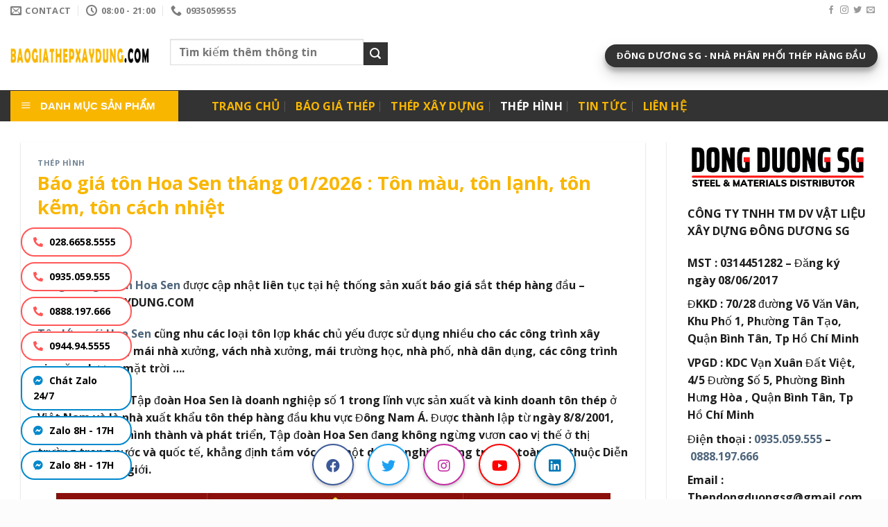

--- FILE ---
content_type: text/html; charset=UTF-8
request_url: https://baogiathepxaydung.com/bao-gia-ton-hoa-sen/
body_size: 29463
content:

<!DOCTYPE html>
<html lang="vi" class="loading-site no-js">
<head>
	<meta charset="UTF-8" />
	<link rel="profile" href="http://gmpg.org/xfn/11" />
	<link rel="pingback" href="https://baogiathepxaydung.com/xmlrpc.php" />

	<script>(function(html){html.className = html.className.replace(/\bno-js\b/,'js')})(document.documentElement);</script>
<meta name='robots' content='index, follow, max-image-preview:large, max-snippet:-1, max-video-preview:-1' />
<meta name="viewport" content="width=device-width, initial-scale=1, maximum-scale=1" />
	<!-- This site is optimized with the Yoast SEO plugin v24.5 - https://yoast.com/wordpress/plugins/seo/ -->
	<title>Báo giá tôn Hoa Sen tháng 01/2026 : Tôn màu, tôn lạnh, tôn kẽm, tôn cách nhiệt - BAOGIATHEPXAYDUNG.COM</title>
	<meta name="description" content="Bảng báo giá tôn Hoa Sen mới nhất được cập nhật tùy theo số lượng, sản xuất trên dây chuyền hiện đại , chất lượng. Cam kết : hàng tôn chính hãng + giá tốt ." />
	<link rel="canonical" href="https://baogiathepxaydung.com/bao-gia-ton-hoa-sen/" />
	<meta property="og:locale" content="vi_VN" />
	<meta property="og:type" content="article" />
	<meta property="og:title" content="Báo giá tôn Hoa Sen tháng [thoigian] : Tôn màu, tôn lạnh, tôn kẽm, tôn cách nhiệt - BAOGIATHEPXAYDUNG.COM" />
	<meta property="og:description" content="Bảng báo giá tôn Hoa Sen mới nhất được cập nhật tùy theo số lượng, sản xuất trên dây chuyền hiện đại , chất lượng. Cam kết : hàng tôn chính hãng + giá tốt ." />
	<meta property="og:url" content="https://baogiathepxaydung.com/bao-gia-ton-hoa-sen/" />
	<meta property="og:site_name" content="BAOGIATHEPXAYDUNG.COM" />
	<meta property="article:publisher" content="https://www.facebook.com/vlxddongduongsg/" />
	<meta property="article:published_time" content="2020-08-30T03:12:16+00:00" />
	<meta property="article:modified_time" content="2021-08-30T09:10:11+00:00" />
	<meta property="og:image" content="https://baogiathepxaydung.com/wp-content/uploads/2020/06/bao-gia-thep-ong-thep-hop-ton-lop-mai-hoa-sen.jpg" />
	<meta property="og:image:width" content="800" />
	<meta property="og:image:height" content="400" />
	<meta property="og:image:type" content="image/jpeg" />
	<meta name="author" content="ad Amin" />
	<meta name="twitter:card" content="summary_large_image" />
	<meta name="twitter:creator" content="@thep_ddsg" />
	<meta name="twitter:site" content="@thep_ddsg" />
	<meta name="twitter:label1" content="Được viết bởi" />
	<meta name="twitter:data1" content="ad Amin" />
	<meta name="twitter:label2" content="Ước tính thời gian đọc" />
	<meta name="twitter:data2" content="7 phút" />
	<script type="application/ld+json" class="yoast-schema-graph">{"@context":"https://schema.org","@graph":[{"@type":"WebPage","@id":"https://baogiathepxaydung.com/bao-gia-ton-hoa-sen/","url":"https://baogiathepxaydung.com/bao-gia-ton-hoa-sen/","name":"Báo giá tôn Hoa Sen tháng [thoigian] : Tôn màu, tôn lạnh, tôn kẽm, tôn cách nhiệt - BAOGIATHEPXAYDUNG.COM","isPartOf":{"@id":"https://baogiathepxaydung.com/#website"},"primaryImageOfPage":{"@id":"https://baogiathepxaydung.com/bao-gia-ton-hoa-sen/#primaryimage"},"image":{"@id":"https://baogiathepxaydung.com/bao-gia-ton-hoa-sen/#primaryimage"},"thumbnailUrl":"https://baogiathepxaydung.com/wp-content/uploads/2020/06/bao-gia-thep-ong-thep-hop-ton-lop-mai-hoa-sen.jpg","datePublished":"2020-08-30T03:12:16+00:00","dateModified":"2021-08-30T09:10:11+00:00","author":{"@id":"https://baogiathepxaydung.com/#/schema/person/25c7ebbe4cbdf9f6ea7c248f4228626e"},"description":"Bảng báo giá tôn Hoa Sen mới nhất được cập nhật tùy theo số lượng, sản xuất trên dây chuyền hiện đại , chất lượng. Cam kết : hàng tôn chính hãng + giá tốt .","breadcrumb":{"@id":"https://baogiathepxaydung.com/bao-gia-ton-hoa-sen/#breadcrumb"},"inLanguage":"vi","potentialAction":[{"@type":"ReadAction","target":["https://baogiathepxaydung.com/bao-gia-ton-hoa-sen/"]}]},{"@type":"ImageObject","inLanguage":"vi","@id":"https://baogiathepxaydung.com/bao-gia-ton-hoa-sen/#primaryimage","url":"https://baogiathepxaydung.com/wp-content/uploads/2020/06/bao-gia-thep-ong-thep-hop-ton-lop-mai-hoa-sen.jpg","contentUrl":"https://baogiathepxaydung.com/wp-content/uploads/2020/06/bao-gia-thep-ong-thep-hop-ton-lop-mai-hoa-sen.jpg","width":800,"height":400,"caption":"Báo giá thép ống - Thép hộp - Tôn lợp mái Hoa Sen"},{"@type":"BreadcrumbList","@id":"https://baogiathepxaydung.com/bao-gia-ton-hoa-sen/#breadcrumb","itemListElement":[{"@type":"ListItem","position":1,"name":"Trang chủ","item":"https://baogiathepxaydung.com/"},{"@type":"ListItem","position":2,"name":"Báo giá tôn Hoa Sen tháng 11/2022 : Tôn màu, tôn lạnh, tôn kẽm, tôn cách nhiệt"}]},{"@type":"WebSite","@id":"https://baogiathepxaydung.com/#website","url":"https://baogiathepxaydung.com/","name":"BAOGIATHEPXAYDUNG.COM","description":"Báo giá thép xây dựng trên toàn quốc, uy tín, nhanh chóng, chính xác.","potentialAction":[{"@type":"SearchAction","target":{"@type":"EntryPoint","urlTemplate":"https://baogiathepxaydung.com/?s={search_term_string}"},"query-input":{"@type":"PropertyValueSpecification","valueRequired":true,"valueName":"search_term_string"}}],"inLanguage":"vi"},{"@type":"Person","@id":"https://baogiathepxaydung.com/#/schema/person/25c7ebbe4cbdf9f6ea7c248f4228626e","name":"ad Amin","url":"https://baogiathepxaydung.com/author/admin1/"}]}</script>
	<!-- / Yoast SEO plugin. -->


<link rel='dns-prefetch' href='//cdn.jsdelivr.net' />
<link rel='prefetch' href='https://baogiathepxaydung.com/wp-content/themes/flatsome/assets/js/chunk.countup.js?ver=3.16.2' />
<link rel='prefetch' href='https://baogiathepxaydung.com/wp-content/themes/flatsome/assets/js/chunk.sticky-sidebar.js?ver=3.16.2' />
<link rel='prefetch' href='https://baogiathepxaydung.com/wp-content/themes/flatsome/assets/js/chunk.tooltips.js?ver=3.16.2' />
<link rel='prefetch' href='https://baogiathepxaydung.com/wp-content/themes/flatsome/assets/js/chunk.vendors-popups.js?ver=3.16.2' />
<link rel='prefetch' href='https://baogiathepxaydung.com/wp-content/themes/flatsome/assets/js/chunk.vendors-slider.js?ver=3.16.2' />
<link rel="alternate" type="application/rss+xml" title="Dòng thông tin BAOGIATHEPXAYDUNG.COM &raquo;" href="https://baogiathepxaydung.com/feed/" />
<link rel="alternate" type="application/rss+xml" title="BAOGIATHEPXAYDUNG.COM &raquo; Dòng bình luận" href="https://baogiathepxaydung.com/comments/feed/" />
<link rel="alternate" type="application/rss+xml" title="BAOGIATHEPXAYDUNG.COM &raquo; Báo giá tôn Hoa Sen tháng 01/2026 : Tôn màu, tôn lạnh, tôn kẽm, tôn cách nhiệt Dòng bình luận" href="https://baogiathepxaydung.com/bao-gia-ton-hoa-sen/feed/" />
<script type="text/javascript">
/* <![CDATA[ */
window._wpemojiSettings = {"baseUrl":"https:\/\/s.w.org\/images\/core\/emoji\/15.0.3\/72x72\/","ext":".png","svgUrl":"https:\/\/s.w.org\/images\/core\/emoji\/15.0.3\/svg\/","svgExt":".svg","source":{"concatemoji":"https:\/\/baogiathepxaydung.com\/wp-includes\/js\/wp-emoji-release.min.js?ver=6.5.7"}};
/*! This file is auto-generated */
!function(i,n){var o,s,e;function c(e){try{var t={supportTests:e,timestamp:(new Date).valueOf()};sessionStorage.setItem(o,JSON.stringify(t))}catch(e){}}function p(e,t,n){e.clearRect(0,0,e.canvas.width,e.canvas.height),e.fillText(t,0,0);var t=new Uint32Array(e.getImageData(0,0,e.canvas.width,e.canvas.height).data),r=(e.clearRect(0,0,e.canvas.width,e.canvas.height),e.fillText(n,0,0),new Uint32Array(e.getImageData(0,0,e.canvas.width,e.canvas.height).data));return t.every(function(e,t){return e===r[t]})}function u(e,t,n){switch(t){case"flag":return n(e,"\ud83c\udff3\ufe0f\u200d\u26a7\ufe0f","\ud83c\udff3\ufe0f\u200b\u26a7\ufe0f")?!1:!n(e,"\ud83c\uddfa\ud83c\uddf3","\ud83c\uddfa\u200b\ud83c\uddf3")&&!n(e,"\ud83c\udff4\udb40\udc67\udb40\udc62\udb40\udc65\udb40\udc6e\udb40\udc67\udb40\udc7f","\ud83c\udff4\u200b\udb40\udc67\u200b\udb40\udc62\u200b\udb40\udc65\u200b\udb40\udc6e\u200b\udb40\udc67\u200b\udb40\udc7f");case"emoji":return!n(e,"\ud83d\udc26\u200d\u2b1b","\ud83d\udc26\u200b\u2b1b")}return!1}function f(e,t,n){var r="undefined"!=typeof WorkerGlobalScope&&self instanceof WorkerGlobalScope?new OffscreenCanvas(300,150):i.createElement("canvas"),a=r.getContext("2d",{willReadFrequently:!0}),o=(a.textBaseline="top",a.font="600 32px Arial",{});return e.forEach(function(e){o[e]=t(a,e,n)}),o}function t(e){var t=i.createElement("script");t.src=e,t.defer=!0,i.head.appendChild(t)}"undefined"!=typeof Promise&&(o="wpEmojiSettingsSupports",s=["flag","emoji"],n.supports={everything:!0,everythingExceptFlag:!0},e=new Promise(function(e){i.addEventListener("DOMContentLoaded",e,{once:!0})}),new Promise(function(t){var n=function(){try{var e=JSON.parse(sessionStorage.getItem(o));if("object"==typeof e&&"number"==typeof e.timestamp&&(new Date).valueOf()<e.timestamp+604800&&"object"==typeof e.supportTests)return e.supportTests}catch(e){}return null}();if(!n){if("undefined"!=typeof Worker&&"undefined"!=typeof OffscreenCanvas&&"undefined"!=typeof URL&&URL.createObjectURL&&"undefined"!=typeof Blob)try{var e="postMessage("+f.toString()+"("+[JSON.stringify(s),u.toString(),p.toString()].join(",")+"));",r=new Blob([e],{type:"text/javascript"}),a=new Worker(URL.createObjectURL(r),{name:"wpTestEmojiSupports"});return void(a.onmessage=function(e){c(n=e.data),a.terminate(),t(n)})}catch(e){}c(n=f(s,u,p))}t(n)}).then(function(e){for(var t in e)n.supports[t]=e[t],n.supports.everything=n.supports.everything&&n.supports[t],"flag"!==t&&(n.supports.everythingExceptFlag=n.supports.everythingExceptFlag&&n.supports[t]);n.supports.everythingExceptFlag=n.supports.everythingExceptFlag&&!n.supports.flag,n.DOMReady=!1,n.readyCallback=function(){n.DOMReady=!0}}).then(function(){return e}).then(function(){var e;n.supports.everything||(n.readyCallback(),(e=n.source||{}).concatemoji?t(e.concatemoji):e.wpemoji&&e.twemoji&&(t(e.twemoji),t(e.wpemoji)))}))}((window,document),window._wpemojiSettings);
/* ]]> */
</script>
<link rel='stylesheet' id='dashicons-css' href='https://baogiathepxaydung.com/wp-includes/css/dashicons.min.css?ver=6.5.7' type='text/css' media='all' />
<link rel='stylesheet' id='menu-icons-extra-css' href='https://baogiathepxaydung.com/wp-content/plugins/ot-flatsome-vertical-menu/libs/menu-icons/css/extra.min.css?ver=0.12.2' type='text/css' media='all' />
<style id='wp-emoji-styles-inline-css' type='text/css'>

	img.wp-smiley, img.emoji {
		display: inline !important;
		border: none !important;
		box-shadow: none !important;
		height: 1em !important;
		width: 1em !important;
		margin: 0 0.07em !important;
		vertical-align: -0.1em !important;
		background: none !important;
		padding: 0 !important;
	}
</style>
<style id='wp-block-library-inline-css' type='text/css'>
:root{--wp-admin-theme-color:#007cba;--wp-admin-theme-color--rgb:0,124,186;--wp-admin-theme-color-darker-10:#006ba1;--wp-admin-theme-color-darker-10--rgb:0,107,161;--wp-admin-theme-color-darker-20:#005a87;--wp-admin-theme-color-darker-20--rgb:0,90,135;--wp-admin-border-width-focus:2px;--wp-block-synced-color:#7a00df;--wp-block-synced-color--rgb:122,0,223;--wp-bound-block-color:#9747ff}@media (min-resolution:192dpi){:root{--wp-admin-border-width-focus:1.5px}}.wp-element-button{cursor:pointer}:root{--wp--preset--font-size--normal:16px;--wp--preset--font-size--huge:42px}:root .has-very-light-gray-background-color{background-color:#eee}:root .has-very-dark-gray-background-color{background-color:#313131}:root .has-very-light-gray-color{color:#eee}:root .has-very-dark-gray-color{color:#313131}:root .has-vivid-green-cyan-to-vivid-cyan-blue-gradient-background{background:linear-gradient(135deg,#00d084,#0693e3)}:root .has-purple-crush-gradient-background{background:linear-gradient(135deg,#34e2e4,#4721fb 50%,#ab1dfe)}:root .has-hazy-dawn-gradient-background{background:linear-gradient(135deg,#faaca8,#dad0ec)}:root .has-subdued-olive-gradient-background{background:linear-gradient(135deg,#fafae1,#67a671)}:root .has-atomic-cream-gradient-background{background:linear-gradient(135deg,#fdd79a,#004a59)}:root .has-nightshade-gradient-background{background:linear-gradient(135deg,#330968,#31cdcf)}:root .has-midnight-gradient-background{background:linear-gradient(135deg,#020381,#2874fc)}.has-regular-font-size{font-size:1em}.has-larger-font-size{font-size:2.625em}.has-normal-font-size{font-size:var(--wp--preset--font-size--normal)}.has-huge-font-size{font-size:var(--wp--preset--font-size--huge)}.has-text-align-center{text-align:center}.has-text-align-left{text-align:left}.has-text-align-right{text-align:right}#end-resizable-editor-section{display:none}.aligncenter{clear:both}.items-justified-left{justify-content:flex-start}.items-justified-center{justify-content:center}.items-justified-right{justify-content:flex-end}.items-justified-space-between{justify-content:space-between}.screen-reader-text{border:0;clip:rect(1px,1px,1px,1px);-webkit-clip-path:inset(50%);clip-path:inset(50%);height:1px;margin:-1px;overflow:hidden;padding:0;position:absolute;width:1px;word-wrap:normal!important}.screen-reader-text:focus{background-color:#ddd;clip:auto!important;-webkit-clip-path:none;clip-path:none;color:#444;display:block;font-size:1em;height:auto;left:5px;line-height:normal;padding:15px 23px 14px;text-decoration:none;top:5px;width:auto;z-index:100000}html :where(.has-border-color){border-style:solid}html :where([style*=border-top-color]){border-top-style:solid}html :where([style*=border-right-color]){border-right-style:solid}html :where([style*=border-bottom-color]){border-bottom-style:solid}html :where([style*=border-left-color]){border-left-style:solid}html :where([style*=border-width]){border-style:solid}html :where([style*=border-top-width]){border-top-style:solid}html :where([style*=border-right-width]){border-right-style:solid}html :where([style*=border-bottom-width]){border-bottom-style:solid}html :where([style*=border-left-width]){border-left-style:solid}html :where(img[class*=wp-image-]){height:auto;max-width:100%}:where(figure){margin:0 0 1em}html :where(.is-position-sticky){--wp-admin--admin-bar--position-offset:var(--wp-admin--admin-bar--height,0px)}@media screen and (max-width:600px){html :where(.is-position-sticky){--wp-admin--admin-bar--position-offset:0px}}
</style>
<style id='classic-theme-styles-inline-css' type='text/css'>
/*! This file is auto-generated */
.wp-block-button__link{color:#fff;background-color:#32373c;border-radius:9999px;box-shadow:none;text-decoration:none;padding:calc(.667em + 2px) calc(1.333em + 2px);font-size:1.125em}.wp-block-file__button{background:#32373c;color:#fff;text-decoration:none}
</style>
<link rel='stylesheet' id='ot-vertical-menu-css-css' href='https://baogiathepxaydung.com/wp-content/plugins/ot-flatsome-vertical-menu/assets/css/style.css?ver=1.2.3' type='text/css' media='all' />
<link rel='stylesheet' id='tablepress-default-css' href='https://baogiathepxaydung.com/wp-content/plugins/tablepress/css/build/default.css?ver=3.2.6' type='text/css' media='all' />
<link rel='stylesheet' id='flatsome-main-css' href='https://baogiathepxaydung.com/wp-content/themes/flatsome/assets/css/flatsome.css?ver=3.16.2' type='text/css' media='all' />
<style id='flatsome-main-inline-css' type='text/css'>
@font-face {
				font-family: "fl-icons";
				font-display: block;
				src: url(https://baogiathepxaydung.com/wp-content/themes/flatsome/assets/css/icons/fl-icons.eot?v=3.16.2);
				src:
					url(https://baogiathepxaydung.com/wp-content/themes/flatsome/assets/css/icons/fl-icons.eot#iefix?v=3.16.2) format("embedded-opentype"),
					url(https://baogiathepxaydung.com/wp-content/themes/flatsome/assets/css/icons/fl-icons.woff2?v=3.16.2) format("woff2"),
					url(https://baogiathepxaydung.com/wp-content/themes/flatsome/assets/css/icons/fl-icons.ttf?v=3.16.2) format("truetype"),
					url(https://baogiathepxaydung.com/wp-content/themes/flatsome/assets/css/icons/fl-icons.woff?v=3.16.2) format("woff"),
					url(https://baogiathepxaydung.com/wp-content/themes/flatsome/assets/css/icons/fl-icons.svg?v=3.16.2#fl-icons) format("svg");
			}
</style>
<link rel='stylesheet' id='flatsome-style-css' href='https://baogiathepxaydung.com/wp-content/themes/flatsome/style.css?ver=3.16.2' type='text/css' media='all' />
<script type="text/javascript">
            window._nslDOMReady = function (callback) {
                if ( document.readyState === "complete" || document.readyState === "interactive" ) {
                    callback();
                } else {
                    document.addEventListener( "DOMContentLoaded", callback );
                }
            };
            </script><script type="text/javascript" src="https://baogiathepxaydung.com/wp-includes/js/jquery/jquery.min.js?ver=3.7.1" id="jquery-core-js"></script>
<script type="text/javascript" src="https://baogiathepxaydung.com/wp-includes/js/jquery/jquery-migrate.min.js?ver=3.4.1" id="jquery-migrate-js"></script>
<link rel="https://api.w.org/" href="https://baogiathepxaydung.com/wp-json/" /><link rel="alternate" type="application/json" href="https://baogiathepxaydung.com/wp-json/wp/v2/posts/1964" /><link rel="EditURI" type="application/rsd+xml" title="RSD" href="https://baogiathepxaydung.com/xmlrpc.php?rsd" />
<meta name="generator" content="WordPress 6.5.7" />
<link rel='shortlink' href='https://baogiathepxaydung.com/?p=1964' />
<link rel="alternate" type="application/json+oembed" href="https://baogiathepxaydung.com/wp-json/oembed/1.0/embed?url=https%3A%2F%2Fbaogiathepxaydung.com%2Fbao-gia-ton-hoa-sen%2F" />
<link rel="alternate" type="text/xml+oembed" href="https://baogiathepxaydung.com/wp-json/oembed/1.0/embed?url=https%3A%2F%2Fbaogiathepxaydung.com%2Fbao-gia-ton-hoa-sen%2F&#038;format=xml" />
<style>.bg{opacity: 0; transition: opacity 1s; -webkit-transition: opacity 1s;} .bg-loaded{opacity: 1;}</style><link rel="stylesheet" href="https://cdnjs.cloudflare.com/ajax/libs/font-awesome/5.15.3/css/all.min.css">

<meta name="ahrefs-site-verification" content="6f3c72cc0d1c089cd62da3bced2c2e019d0564fba9cc16d0212031687f1d00cd">      <meta name="onesignal" content="wordpress-plugin"/>
            <script>

      window.OneSignalDeferred = window.OneSignalDeferred || [];

      OneSignalDeferred.push(function(OneSignal) {
        var oneSignal_options = {};
        window._oneSignalInitOptions = oneSignal_options;

        oneSignal_options['serviceWorkerParam'] = { scope: '/wp-content/plugins/onesignal-free-web-push-notifications/sdk_files/push/onesignal/' };
oneSignal_options['serviceWorkerPath'] = 'OneSignalSDKWorker.js';

        OneSignal.Notifications.setDefaultUrl("https://baogiathepxaydung.com");

        oneSignal_options['wordpress'] = true;
oneSignal_options['appId'] = '32ede123-327e-4601-b470-fe30c0e73ecf';
oneSignal_options['allowLocalhostAsSecureOrigin'] = true;
oneSignal_options['welcomeNotification'] = { };
oneSignal_options['welcomeNotification']['title'] = "";
oneSignal_options['welcomeNotification']['message'] = "Cảm ơn bạn đã đăng ký, rất nhiều thông tin hay đang chờ đón bạn !";
oneSignal_options['path'] = "https://baogiathepxaydung.com/wp-content/plugins/onesignal-free-web-push-notifications/sdk_files/";
oneSignal_options['safari_web_id'] = "web.onesignal.auto.61cc1b76-79db-483e-a0b9-263210abb193";
oneSignal_options['persistNotification'] = true;
oneSignal_options['promptOptions'] = { };
oneSignal_options['promptOptions']['actionMessage'] = "Nhận thông báo khi có thông tin mới, điều này hoàn toàn miễn phí !";
oneSignal_options['promptOptions']['acceptButtonText'] = "Chấp nhận";
oneSignal_options['promptOptions']['cancelButtonText'] = "Không, cảm ơn";
              OneSignal.init(window._oneSignalInitOptions);
              OneSignal.Slidedown.promptPush()      });

      function documentInitOneSignal() {
        var oneSignal_elements = document.getElementsByClassName("OneSignal-prompt");

        var oneSignalLinkClickHandler = function(event) { OneSignal.Notifications.requestPermission(); event.preventDefault(); };        for(var i = 0; i < oneSignal_elements.length; i++)
          oneSignal_elements[i].addEventListener('click', oneSignalLinkClickHandler, false);
      }

      if (document.readyState === 'complete') {
           documentInitOneSignal();
      }
      else {
           window.addEventListener("load", function(event){
               documentInitOneSignal();
          });
      }
    </script>
<!-- Global site tag (gtag.js) - Google Analytics -->
<script async src="https://www.googletagmanager.com/gtag/js?id=UA-77393788-1"></script>
<script>
  window.dataLayer = window.dataLayer || [];
  function gtag(){dataLayer.push(arguments);}
  gtag('js', new Date());

  gtag('config', 'UA-77393788-1');
</script>
<script async src="https://pagead2.googlesyndication.com/pagead/js/adsbygoogle.js?client=ca-pub-1884976124715927"
     crossorigin="anonymous"></script>

<!-- Mã DMCA -->
<meta name='dmca-site-verification' content='U1pqUnZteHFXN2tKYk83am1VaCtzQnNaWlFrM0pFOFVVY3ovRjRSQktGcz01' /><link rel="icon" href="https://baogiathepxaydung.com/wp-content/uploads/2020/02/logo-baogiathepxaydung.png" sizes="32x32" />
<link rel="icon" href="https://baogiathepxaydung.com/wp-content/uploads/2020/02/logo-baogiathepxaydung.png" sizes="192x192" />
<link rel="apple-touch-icon" href="https://baogiathepxaydung.com/wp-content/uploads/2020/02/logo-baogiathepxaydung.png" />
<meta name="msapplication-TileImage" content="https://baogiathepxaydung.com/wp-content/uploads/2020/02/logo-baogiathepxaydung.png" />
<style id="custom-css" type="text/css">:root {--primary-color: #446084;}.container-width, .full-width .ubermenu-nav, .container, .row{max-width: 1330px}.row.row-collapse{max-width: 1300px}.row.row-small{max-width: 1322.5px}.row.row-large{max-width: 1360px}.header-main{height: 100px}#logo img{max-height: 100px}#logo{width:200px;}.header-bottom{min-height: 45px}.header-top{min-height: 30px}.transparent .header-main{height: 90px}.transparent #logo img{max-height: 90px}.has-transparent + .page-title:first-of-type,.has-transparent + #main > .page-title,.has-transparent + #main > div > .page-title,.has-transparent + #main .page-header-wrapper:first-of-type .page-title{padding-top: 170px;}.header.show-on-scroll,.stuck .header-main{height:70px!important}.stuck #logo img{max-height: 70px!important}.search-form{ width: 50%;}.header-bottom {background-color: #333333}.header-main .nav > li > a{line-height: 16px }.stuck .header-main .nav > li > a{line-height: 50px }.header-bottom-nav > li > a{line-height: 16px }@media (max-width: 549px) {.header-main{height: 70px}#logo img{max-height: 70px}}.nav-dropdown{font-size:100%}.header-top{background-color:#ffffff!important;}/* Background Color */[data-icon-label]:after, .secondary.is-underline:hover,.secondary.is-outline:hover,.icon-label,.button.secondary:not(.is-outline),.button.alt:not(.is-outline), .badge-inner.on-sale, .button.checkout, .single_add_to_cart_button, .current .breadcrumb-step{ background-color:#333333; }[data-text-bg="secondary"]{background-color: #333333;}/* Color */.secondary.is-underline,.secondary.is-link, .secondary.is-outline,.stars a.active, .star-rating:before, .woocommerce-page .star-rating:before,.star-rating span:before, .color-secondary{color: #333333}/* Color !important */[data-text-color="secondary"]{color: #333333!important;}/* Border */.secondary.is-outline:hover{border-color:#333333}/* Focus */.secondary:focus-visible, .alt:focus-visible { outline-color: #333333!important; }body{color: #1c1c1c}h1,h2,h3,h4,h5,h6,.heading-font{color: #f9b600;}body{font-family: "Open Sans", sans-serif;}body {font-weight: 400;font-style: normal;}.nav > li > a {font-family: "Open Sans", sans-serif;}.mobile-sidebar-levels-2 .nav > li > ul > li > a {font-family: "Open Sans", sans-serif;}.nav > li > a,.mobile-sidebar-levels-2 .nav > li > ul > li > a {font-weight: 700;font-style: normal;}h1,h2,h3,h4,h5,h6,.heading-font, .off-canvas-center .nav-sidebar.nav-vertical > li > a{font-family: "Open Sans", sans-serif;}h1,h2,h3,h4,h5,h6,.heading-font,.banner h1,.banner h2 {font-weight: 700;font-style: normal;}.alt-font{font-family: "Dancing Script", sans-serif;}.alt-font {font-weight: 400!important;font-style: normal!important;}.header:not(.transparent) .header-bottom-nav.nav > li > a{color: #f9b600;}.header:not(.transparent) .header-bottom-nav.nav > li > a:hover,.header:not(.transparent) .header-bottom-nav.nav > li.active > a,.header:not(.transparent) .header-bottom-nav.nav > li.current > a,.header:not(.transparent) .header-bottom-nav.nav > li > a.active,.header:not(.transparent) .header-bottom-nav.nav > li > a.current{color: #ffffff;}.header-bottom-nav.nav-line-bottom > li > a:before,.header-bottom-nav.nav-line-grow > li > a:before,.header-bottom-nav.nav-line > li > a:before,.header-bottom-nav.nav-box > li > a:hover,.header-bottom-nav.nav-box > li.active > a,.header-bottom-nav.nav-pills > li > a:hover,.header-bottom-nav.nav-pills > li.active > a{color:#FFF!important;background-color: #ffffff;}a{color: #4e657b;}.footer-2{background-color: #fcfcfc}.absolute-footer, html{background-color: #fcfcfc}.nav-vertical-fly-out > li + li {border-top-width: 1px; border-top-style: solid;}/* Custom CSS */.nav-dropdown>li.nav-dropdown-col{display:block}.nav-dropdown{border:1px solid #ddd; padding:0}.nav-dropdown .nav-dropdown-col>a, .nav-dropdown li a{font-weight:normal !important; text-transform:none !important;font-size:15px; font-weight:500}.nav-dropdown .nav-dropdown-col>ul li:hover{background:#db0000}.nav-dropdown-default>li:hover>a, .nav-dropdown .nav-dropdown-col>ul li:hover>a{color:white}.nav-dropdown-default>li:hover{background:#fbae3c}.nav-dropdown-default>li>a{border-bottom:0 !important}.nav-dropdown-has-arrow li.has-dropdown:before{border-width: 10px;margin-left: -10px;}.nav-dropdown .nav-dropdown-col>ul{border: 1px solid #d2d2d2;margin-top:-40px;box-shadow: 2px 2px 5px #828282;display:none;position: absolute;left: 100%;z-index: 9;background: white;min-width: 240px;}.nav-dropdown>li.nav-dropdown-col{width:100%;border-right:0}.nav-dropdown .nav-dropdown-col>ul li a{padding:10px;text-transform: none;color:black}.header-nav li.nav-dropdown-col:hover >ul{display:block !important}/* chiều ngan*/#wide-nav > .flex-row > .flex-left {width: 22%;min-width: 265px;margin-right: 15px;}/* chiều ngan*//* màu */#mega-menu-wrap {width: 88%;background:#f9b600;position: relative;}/* màu *//* khi click vào mới hiện*/body.home #mega_menu {display:block;}/* khi click vào mới hiện*/.box-blog-post .is-divider {margin-top: .5em;margin-bottom: .5em;height: 2px;display: none;}.page-title {position: relative;display: none;}footer > a{color:white;background-color:#f9b600;}.entry-image.relative{display:none;}.flex-col.flex-grow > span > span{display:none;}.flex-col.flex-grow{font-size: 16px;line-height: 1.4;margin: 0 0 5px 0;color: #000;display: -webkit-box;-webkit-line-clamp: 2;-webkit-box-orient: vertical;text-overflow: clip;overflow: hidden;}.recent-blog-posts a{line-height: 1.2;/* display: block; */margin-bottom: 6px;}.box-text.text-center > div > h5 {font-size: 16px;line-height: 1.4;margin: 0 0 5px 0;display: -webkit-box;-webkit-line-clamp: 2;-webkit-box-orient: vertical;text-overflow: clip;overflow: hidden;}.box-text.text-left > div > h5{font-size: 16px;line-height: 1.4;margin: 0 0 5px 0;display: -webkit-box;-webkit-line-clamp: 2;-webkit-box-orient: vertical;text-overflow: clip;overflow: hidden;}span.widget-title {font-size: 1em;font-weight: 600;border-left: 1px solid #ddd;color: #222;font-family: Montserrat;font-size: 15px;font-weight: 800;margin: 0px;padding: 8px 15px 6px;text-align: center;text-transform: uppercase;overflow: hidden;position:inline;}.box-image > div{position: initial;height: auto;overflow: hidden;padding-top: 100%;background-position: 50% 50%;background-size: cover;}/* Custom CSS Mobile */@media (max-width: 549px){.off-canvas-left.mfp-ready .mfp-content{background-color: rgb(37, 142, 0);}.off-canvas:not(.off-canvas-center) .nav-vertical li>a {padding-left: 20px;padding-top: 10px;padding-bottom: 10px;text-transform: none;font-size: 16px; color:white;}.off-canvas:not(.off-canvas-center) .nav-vertical li ul{padding-bottom:0; background:#1a6300}.off-canvas:not(.off-canvas-center) .nav-vertical li ul li{border-bottom:1px solid #226f07}.icon-angle-down:before {color: #8BC34A;}}.label-new.menu-item > a:after{content:"New";}.label-hot.menu-item > a:after{content:"Hot";}.label-sale.menu-item > a:after{content:"Sale";}.label-popular.menu-item > a:after{content:"Popular";}</style><style id="kirki-inline-styles">/* cyrillic-ext */
@font-face {
  font-family: 'Open Sans';
  font-style: normal;
  font-weight: 400;
  font-stretch: normal;
  font-display: swap;
  src: url(https://baogiathepxaydung.com/wp-content/fonts/open-sans/font) format('woff');
  unicode-range: U+0460-052F, U+1C80-1C8A, U+20B4, U+2DE0-2DFF, U+A640-A69F, U+FE2E-FE2F;
}
/* cyrillic */
@font-face {
  font-family: 'Open Sans';
  font-style: normal;
  font-weight: 400;
  font-stretch: normal;
  font-display: swap;
  src: url(https://baogiathepxaydung.com/wp-content/fonts/open-sans/font) format('woff');
  unicode-range: U+0301, U+0400-045F, U+0490-0491, U+04B0-04B1, U+2116;
}
/* greek-ext */
@font-face {
  font-family: 'Open Sans';
  font-style: normal;
  font-weight: 400;
  font-stretch: normal;
  font-display: swap;
  src: url(https://baogiathepxaydung.com/wp-content/fonts/open-sans/font) format('woff');
  unicode-range: U+1F00-1FFF;
}
/* greek */
@font-face {
  font-family: 'Open Sans';
  font-style: normal;
  font-weight: 400;
  font-stretch: normal;
  font-display: swap;
  src: url(https://baogiathepxaydung.com/wp-content/fonts/open-sans/font) format('woff');
  unicode-range: U+0370-0377, U+037A-037F, U+0384-038A, U+038C, U+038E-03A1, U+03A3-03FF;
}
/* hebrew */
@font-face {
  font-family: 'Open Sans';
  font-style: normal;
  font-weight: 400;
  font-stretch: normal;
  font-display: swap;
  src: url(https://baogiathepxaydung.com/wp-content/fonts/open-sans/font) format('woff');
  unicode-range: U+0307-0308, U+0590-05FF, U+200C-2010, U+20AA, U+25CC, U+FB1D-FB4F;
}
/* math */
@font-face {
  font-family: 'Open Sans';
  font-style: normal;
  font-weight: 400;
  font-stretch: normal;
  font-display: swap;
  src: url(https://baogiathepxaydung.com/wp-content/fonts/open-sans/font) format('woff');
  unicode-range: U+0302-0303, U+0305, U+0307-0308, U+0310, U+0312, U+0315, U+031A, U+0326-0327, U+032C, U+032F-0330, U+0332-0333, U+0338, U+033A, U+0346, U+034D, U+0391-03A1, U+03A3-03A9, U+03B1-03C9, U+03D1, U+03D5-03D6, U+03F0-03F1, U+03F4-03F5, U+2016-2017, U+2034-2038, U+203C, U+2040, U+2043, U+2047, U+2050, U+2057, U+205F, U+2070-2071, U+2074-208E, U+2090-209C, U+20D0-20DC, U+20E1, U+20E5-20EF, U+2100-2112, U+2114-2115, U+2117-2121, U+2123-214F, U+2190, U+2192, U+2194-21AE, U+21B0-21E5, U+21F1-21F2, U+21F4-2211, U+2213-2214, U+2216-22FF, U+2308-230B, U+2310, U+2319, U+231C-2321, U+2336-237A, U+237C, U+2395, U+239B-23B7, U+23D0, U+23DC-23E1, U+2474-2475, U+25AF, U+25B3, U+25B7, U+25BD, U+25C1, U+25CA, U+25CC, U+25FB, U+266D-266F, U+27C0-27FF, U+2900-2AFF, U+2B0E-2B11, U+2B30-2B4C, U+2BFE, U+3030, U+FF5B, U+FF5D, U+1D400-1D7FF, U+1EE00-1EEFF;
}
/* symbols */
@font-face {
  font-family: 'Open Sans';
  font-style: normal;
  font-weight: 400;
  font-stretch: normal;
  font-display: swap;
  src: url(https://baogiathepxaydung.com/wp-content/fonts/open-sans/font) format('woff');
  unicode-range: U+0001-000C, U+000E-001F, U+007F-009F, U+20DD-20E0, U+20E2-20E4, U+2150-218F, U+2190, U+2192, U+2194-2199, U+21AF, U+21E6-21F0, U+21F3, U+2218-2219, U+2299, U+22C4-22C6, U+2300-243F, U+2440-244A, U+2460-24FF, U+25A0-27BF, U+2800-28FF, U+2921-2922, U+2981, U+29BF, U+29EB, U+2B00-2BFF, U+4DC0-4DFF, U+FFF9-FFFB, U+10140-1018E, U+10190-1019C, U+101A0, U+101D0-101FD, U+102E0-102FB, U+10E60-10E7E, U+1D2C0-1D2D3, U+1D2E0-1D37F, U+1F000-1F0FF, U+1F100-1F1AD, U+1F1E6-1F1FF, U+1F30D-1F30F, U+1F315, U+1F31C, U+1F31E, U+1F320-1F32C, U+1F336, U+1F378, U+1F37D, U+1F382, U+1F393-1F39F, U+1F3A7-1F3A8, U+1F3AC-1F3AF, U+1F3C2, U+1F3C4-1F3C6, U+1F3CA-1F3CE, U+1F3D4-1F3E0, U+1F3ED, U+1F3F1-1F3F3, U+1F3F5-1F3F7, U+1F408, U+1F415, U+1F41F, U+1F426, U+1F43F, U+1F441-1F442, U+1F444, U+1F446-1F449, U+1F44C-1F44E, U+1F453, U+1F46A, U+1F47D, U+1F4A3, U+1F4B0, U+1F4B3, U+1F4B9, U+1F4BB, U+1F4BF, U+1F4C8-1F4CB, U+1F4D6, U+1F4DA, U+1F4DF, U+1F4E3-1F4E6, U+1F4EA-1F4ED, U+1F4F7, U+1F4F9-1F4FB, U+1F4FD-1F4FE, U+1F503, U+1F507-1F50B, U+1F50D, U+1F512-1F513, U+1F53E-1F54A, U+1F54F-1F5FA, U+1F610, U+1F650-1F67F, U+1F687, U+1F68D, U+1F691, U+1F694, U+1F698, U+1F6AD, U+1F6B2, U+1F6B9-1F6BA, U+1F6BC, U+1F6C6-1F6CF, U+1F6D3-1F6D7, U+1F6E0-1F6EA, U+1F6F0-1F6F3, U+1F6F7-1F6FC, U+1F700-1F7FF, U+1F800-1F80B, U+1F810-1F847, U+1F850-1F859, U+1F860-1F887, U+1F890-1F8AD, U+1F8B0-1F8BB, U+1F8C0-1F8C1, U+1F900-1F90B, U+1F93B, U+1F946, U+1F984, U+1F996, U+1F9E9, U+1FA00-1FA6F, U+1FA70-1FA7C, U+1FA80-1FA89, U+1FA8F-1FAC6, U+1FACE-1FADC, U+1FADF-1FAE9, U+1FAF0-1FAF8, U+1FB00-1FBFF;
}
/* vietnamese */
@font-face {
  font-family: 'Open Sans';
  font-style: normal;
  font-weight: 400;
  font-stretch: normal;
  font-display: swap;
  src: url(https://baogiathepxaydung.com/wp-content/fonts/open-sans/font) format('woff');
  unicode-range: U+0102-0103, U+0110-0111, U+0128-0129, U+0168-0169, U+01A0-01A1, U+01AF-01B0, U+0300-0301, U+0303-0304, U+0308-0309, U+0323, U+0329, U+1EA0-1EF9, U+20AB;
}
/* latin-ext */
@font-face {
  font-family: 'Open Sans';
  font-style: normal;
  font-weight: 400;
  font-stretch: normal;
  font-display: swap;
  src: url(https://baogiathepxaydung.com/wp-content/fonts/open-sans/font) format('woff');
  unicode-range: U+0100-02BA, U+02BD-02C5, U+02C7-02CC, U+02CE-02D7, U+02DD-02FF, U+0304, U+0308, U+0329, U+1D00-1DBF, U+1E00-1E9F, U+1EF2-1EFF, U+2020, U+20A0-20AB, U+20AD-20C0, U+2113, U+2C60-2C7F, U+A720-A7FF;
}
/* latin */
@font-face {
  font-family: 'Open Sans';
  font-style: normal;
  font-weight: 400;
  font-stretch: normal;
  font-display: swap;
  src: url(https://baogiathepxaydung.com/wp-content/fonts/open-sans/font) format('woff');
  unicode-range: U+0000-00FF, U+0131, U+0152-0153, U+02BB-02BC, U+02C6, U+02DA, U+02DC, U+0304, U+0308, U+0329, U+2000-206F, U+20AC, U+2122, U+2191, U+2193, U+2212, U+2215, U+FEFF, U+FFFD;
}
/* cyrillic-ext */
@font-face {
  font-family: 'Open Sans';
  font-style: normal;
  font-weight: 700;
  font-stretch: normal;
  font-display: swap;
  src: url(https://baogiathepxaydung.com/wp-content/fonts/open-sans/font) format('woff');
  unicode-range: U+0460-052F, U+1C80-1C8A, U+20B4, U+2DE0-2DFF, U+A640-A69F, U+FE2E-FE2F;
}
/* cyrillic */
@font-face {
  font-family: 'Open Sans';
  font-style: normal;
  font-weight: 700;
  font-stretch: normal;
  font-display: swap;
  src: url(https://baogiathepxaydung.com/wp-content/fonts/open-sans/font) format('woff');
  unicode-range: U+0301, U+0400-045F, U+0490-0491, U+04B0-04B1, U+2116;
}
/* greek-ext */
@font-face {
  font-family: 'Open Sans';
  font-style: normal;
  font-weight: 700;
  font-stretch: normal;
  font-display: swap;
  src: url(https://baogiathepxaydung.com/wp-content/fonts/open-sans/font) format('woff');
  unicode-range: U+1F00-1FFF;
}
/* greek */
@font-face {
  font-family: 'Open Sans';
  font-style: normal;
  font-weight: 700;
  font-stretch: normal;
  font-display: swap;
  src: url(https://baogiathepxaydung.com/wp-content/fonts/open-sans/font) format('woff');
  unicode-range: U+0370-0377, U+037A-037F, U+0384-038A, U+038C, U+038E-03A1, U+03A3-03FF;
}
/* hebrew */
@font-face {
  font-family: 'Open Sans';
  font-style: normal;
  font-weight: 700;
  font-stretch: normal;
  font-display: swap;
  src: url(https://baogiathepxaydung.com/wp-content/fonts/open-sans/font) format('woff');
  unicode-range: U+0307-0308, U+0590-05FF, U+200C-2010, U+20AA, U+25CC, U+FB1D-FB4F;
}
/* math */
@font-face {
  font-family: 'Open Sans';
  font-style: normal;
  font-weight: 700;
  font-stretch: normal;
  font-display: swap;
  src: url(https://baogiathepxaydung.com/wp-content/fonts/open-sans/font) format('woff');
  unicode-range: U+0302-0303, U+0305, U+0307-0308, U+0310, U+0312, U+0315, U+031A, U+0326-0327, U+032C, U+032F-0330, U+0332-0333, U+0338, U+033A, U+0346, U+034D, U+0391-03A1, U+03A3-03A9, U+03B1-03C9, U+03D1, U+03D5-03D6, U+03F0-03F1, U+03F4-03F5, U+2016-2017, U+2034-2038, U+203C, U+2040, U+2043, U+2047, U+2050, U+2057, U+205F, U+2070-2071, U+2074-208E, U+2090-209C, U+20D0-20DC, U+20E1, U+20E5-20EF, U+2100-2112, U+2114-2115, U+2117-2121, U+2123-214F, U+2190, U+2192, U+2194-21AE, U+21B0-21E5, U+21F1-21F2, U+21F4-2211, U+2213-2214, U+2216-22FF, U+2308-230B, U+2310, U+2319, U+231C-2321, U+2336-237A, U+237C, U+2395, U+239B-23B7, U+23D0, U+23DC-23E1, U+2474-2475, U+25AF, U+25B3, U+25B7, U+25BD, U+25C1, U+25CA, U+25CC, U+25FB, U+266D-266F, U+27C0-27FF, U+2900-2AFF, U+2B0E-2B11, U+2B30-2B4C, U+2BFE, U+3030, U+FF5B, U+FF5D, U+1D400-1D7FF, U+1EE00-1EEFF;
}
/* symbols */
@font-face {
  font-family: 'Open Sans';
  font-style: normal;
  font-weight: 700;
  font-stretch: normal;
  font-display: swap;
  src: url(https://baogiathepxaydung.com/wp-content/fonts/open-sans/font) format('woff');
  unicode-range: U+0001-000C, U+000E-001F, U+007F-009F, U+20DD-20E0, U+20E2-20E4, U+2150-218F, U+2190, U+2192, U+2194-2199, U+21AF, U+21E6-21F0, U+21F3, U+2218-2219, U+2299, U+22C4-22C6, U+2300-243F, U+2440-244A, U+2460-24FF, U+25A0-27BF, U+2800-28FF, U+2921-2922, U+2981, U+29BF, U+29EB, U+2B00-2BFF, U+4DC0-4DFF, U+FFF9-FFFB, U+10140-1018E, U+10190-1019C, U+101A0, U+101D0-101FD, U+102E0-102FB, U+10E60-10E7E, U+1D2C0-1D2D3, U+1D2E0-1D37F, U+1F000-1F0FF, U+1F100-1F1AD, U+1F1E6-1F1FF, U+1F30D-1F30F, U+1F315, U+1F31C, U+1F31E, U+1F320-1F32C, U+1F336, U+1F378, U+1F37D, U+1F382, U+1F393-1F39F, U+1F3A7-1F3A8, U+1F3AC-1F3AF, U+1F3C2, U+1F3C4-1F3C6, U+1F3CA-1F3CE, U+1F3D4-1F3E0, U+1F3ED, U+1F3F1-1F3F3, U+1F3F5-1F3F7, U+1F408, U+1F415, U+1F41F, U+1F426, U+1F43F, U+1F441-1F442, U+1F444, U+1F446-1F449, U+1F44C-1F44E, U+1F453, U+1F46A, U+1F47D, U+1F4A3, U+1F4B0, U+1F4B3, U+1F4B9, U+1F4BB, U+1F4BF, U+1F4C8-1F4CB, U+1F4D6, U+1F4DA, U+1F4DF, U+1F4E3-1F4E6, U+1F4EA-1F4ED, U+1F4F7, U+1F4F9-1F4FB, U+1F4FD-1F4FE, U+1F503, U+1F507-1F50B, U+1F50D, U+1F512-1F513, U+1F53E-1F54A, U+1F54F-1F5FA, U+1F610, U+1F650-1F67F, U+1F687, U+1F68D, U+1F691, U+1F694, U+1F698, U+1F6AD, U+1F6B2, U+1F6B9-1F6BA, U+1F6BC, U+1F6C6-1F6CF, U+1F6D3-1F6D7, U+1F6E0-1F6EA, U+1F6F0-1F6F3, U+1F6F7-1F6FC, U+1F700-1F7FF, U+1F800-1F80B, U+1F810-1F847, U+1F850-1F859, U+1F860-1F887, U+1F890-1F8AD, U+1F8B0-1F8BB, U+1F8C0-1F8C1, U+1F900-1F90B, U+1F93B, U+1F946, U+1F984, U+1F996, U+1F9E9, U+1FA00-1FA6F, U+1FA70-1FA7C, U+1FA80-1FA89, U+1FA8F-1FAC6, U+1FACE-1FADC, U+1FADF-1FAE9, U+1FAF0-1FAF8, U+1FB00-1FBFF;
}
/* vietnamese */
@font-face {
  font-family: 'Open Sans';
  font-style: normal;
  font-weight: 700;
  font-stretch: normal;
  font-display: swap;
  src: url(https://baogiathepxaydung.com/wp-content/fonts/open-sans/font) format('woff');
  unicode-range: U+0102-0103, U+0110-0111, U+0128-0129, U+0168-0169, U+01A0-01A1, U+01AF-01B0, U+0300-0301, U+0303-0304, U+0308-0309, U+0323, U+0329, U+1EA0-1EF9, U+20AB;
}
/* latin-ext */
@font-face {
  font-family: 'Open Sans';
  font-style: normal;
  font-weight: 700;
  font-stretch: normal;
  font-display: swap;
  src: url(https://baogiathepxaydung.com/wp-content/fonts/open-sans/font) format('woff');
  unicode-range: U+0100-02BA, U+02BD-02C5, U+02C7-02CC, U+02CE-02D7, U+02DD-02FF, U+0304, U+0308, U+0329, U+1D00-1DBF, U+1E00-1E9F, U+1EF2-1EFF, U+2020, U+20A0-20AB, U+20AD-20C0, U+2113, U+2C60-2C7F, U+A720-A7FF;
}
/* latin */
@font-face {
  font-family: 'Open Sans';
  font-style: normal;
  font-weight: 700;
  font-stretch: normal;
  font-display: swap;
  src: url(https://baogiathepxaydung.com/wp-content/fonts/open-sans/font) format('woff');
  unicode-range: U+0000-00FF, U+0131, U+0152-0153, U+02BB-02BC, U+02C6, U+02DA, U+02DC, U+0304, U+0308, U+0329, U+2000-206F, U+20AC, U+2122, U+2191, U+2193, U+2212, U+2215, U+FEFF, U+FFFD;
}/* vietnamese */
@font-face {
  font-family: 'Dancing Script';
  font-style: normal;
  font-weight: 400;
  font-display: swap;
  src: url(https://baogiathepxaydung.com/wp-content/fonts/dancing-script/font) format('woff');
  unicode-range: U+0102-0103, U+0110-0111, U+0128-0129, U+0168-0169, U+01A0-01A1, U+01AF-01B0, U+0300-0301, U+0303-0304, U+0308-0309, U+0323, U+0329, U+1EA0-1EF9, U+20AB;
}
/* latin-ext */
@font-face {
  font-family: 'Dancing Script';
  font-style: normal;
  font-weight: 400;
  font-display: swap;
  src: url(https://baogiathepxaydung.com/wp-content/fonts/dancing-script/font) format('woff');
  unicode-range: U+0100-02BA, U+02BD-02C5, U+02C7-02CC, U+02CE-02D7, U+02DD-02FF, U+0304, U+0308, U+0329, U+1D00-1DBF, U+1E00-1E9F, U+1EF2-1EFF, U+2020, U+20A0-20AB, U+20AD-20C0, U+2113, U+2C60-2C7F, U+A720-A7FF;
}
/* latin */
@font-face {
  font-family: 'Dancing Script';
  font-style: normal;
  font-weight: 400;
  font-display: swap;
  src: url(https://baogiathepxaydung.com/wp-content/fonts/dancing-script/font) format('woff');
  unicode-range: U+0000-00FF, U+0131, U+0152-0153, U+02BB-02BC, U+02C6, U+02DA, U+02DC, U+0304, U+0308, U+0329, U+2000-206F, U+20AC, U+2122, U+2191, U+2193, U+2212, U+2215, U+FEFF, U+FFFD;
}</style></head>

<body class="post-template-default single single-post postid-1964 single-format-standard ot-vertical-menu lightbox nav-dropdown-has-arrow nav-dropdown-has-shadow nav-dropdown-has-border">


<script src="https://uhchat.net/code.php?f=6782ae"></script>
<a class="skip-link screen-reader-text" href="#main">Skip to content</a>

<div id="wrapper">

	
	<header id="header" class="header has-sticky sticky-jump">
		<div class="header-wrapper">
			<div id="top-bar" class="header-top hide-for-sticky">
    <div class="flex-row container">
      <div class="flex-col hide-for-medium flex-left">
          <ul class="nav nav-left medium-nav-center nav-small  nav-">
              <li class="header-contact-wrapper">
		<ul id="header-contact" class="nav nav-divided nav-uppercase header-contact">
		
						<li class="">
			  <a href="mailto:thepdongduongsg@gmail.com" class="tooltip" title="thepdongduongsg@gmail.com">
				  <i class="icon-envelop" style="font-size:16px;" ></i>			       <span>
			       	Contact			       </span>
			  </a>
			</li>
			
						<li class="">
			  <a class="tooltip" title="08:00 - 21:00 ">
			  	   <i class="icon-clock" style="font-size:16px;" ></i>			        <span>08:00 - 21:00</span>
			  </a>
			 </li>
			
						<li class="">
			  <a href="tel:0935059555" class="tooltip" title="0935059555">
			     <i class="icon-phone" style="font-size:16px;" ></i>			      <span>0935059555</span>
			  </a>
			</li>
				</ul>
</li>
          </ul>
      </div>

      <div class="flex-col hide-for-medium flex-center">
          <ul class="nav nav-center nav-small  nav-">
                        </ul>
      </div>

      <div class="flex-col hide-for-medium flex-right">
         <ul class="nav top-bar-nav nav-right nav-small  nav-">
              <li class="html header-social-icons ml-0">
	<div class="social-icons follow-icons" ><a href="https://www.facebook.com/vlxddongduongsg" target="_blank" data-label="Facebook" rel="noopener noreferrer nofollow" class="icon plain facebook tooltip" title="Follow on Facebook" aria-label="Follow on Facebook"><i class="icon-facebook" ></i></a><a href="https://www.instagram.com/gia_sat_thep_vn/" target="_blank" rel="noopener noreferrer nofollow" data-label="Instagram" class="icon plain  instagram tooltip" title="Follow on Instagram" aria-label="Follow on Instagram"><i class="icon-instagram" ></i></a><a href="https://twitter.com/thep_ddsg" target="_blank" data-label="Twitter" rel="noopener noreferrer nofollow" class="icon plain  twitter tooltip" title="Follow on Twitter" aria-label="Follow on Twitter"><i class="icon-twitter" ></i></a><a href="mailto:tuvanbaogiasatthep@gmail.com" data-label="E-mail" rel="nofollow" class="icon plain  email tooltip" title="Send us an email" aria-label="Send us an email"><i class="icon-envelop" ></i></a></div></li>
          </ul>
      </div>

            <div class="flex-col show-for-medium flex-grow">
          <ul class="nav nav-center nav-small mobile-nav  nav-">
              <li class="header-contact-wrapper">
		<ul id="header-contact" class="nav nav-divided nav-uppercase header-contact">
		
						<li class="">
			  <a href="mailto:thepdongduongsg@gmail.com" class="tooltip" title="thepdongduongsg@gmail.com">
				  <i class="icon-envelop" style="font-size:16px;" ></i>			       <span>
			       	Contact			       </span>
			  </a>
			</li>
			
						<li class="">
			  <a class="tooltip" title="08:00 - 21:00 ">
			  	   <i class="icon-clock" style="font-size:16px;" ></i>			        <span>08:00 - 21:00</span>
			  </a>
			 </li>
			
						<li class="">
			  <a href="tel:0935059555" class="tooltip" title="0935059555">
			     <i class="icon-phone" style="font-size:16px;" ></i>			      <span>0935059555</span>
			  </a>
			</li>
				</ul>
</li>
<li class="header-search-form search-form html relative has-icon">
	<div class="header-search-form-wrapper">
		<div class="searchform-wrapper ux-search-box relative is-normal"><form method="get" class="searchform" action="https://baogiathepxaydung.com/" role="search">
		<div class="flex-row relative">
			<div class="flex-col flex-grow">
	   	   <input type="search" class="search-field mb-0" name="s" value="" id="s" placeholder="Tìm kiếm thêm thông tin" />
			</div>
			<div class="flex-col">
				<button type="submit" class="ux-search-submit submit-button secondary button icon mb-0" aria-label="Submit">
					<i class="icon-search" ></i>				</button>
			</div>
		</div>
    <div class="live-search-results text-left z-top"></div>
</form>
</div>	</div>
</li>
          </ul>
      </div>
      
    </div>
</div>
<div id="masthead" class="header-main hide-for-sticky">
      <div class="header-inner flex-row container logo-left medium-logo-center" role="navigation">

          <!-- Logo -->
          <div id="logo" class="flex-col logo">
            
<!-- Header logo -->
<a href="https://baogiathepxaydung.com/" title="BAOGIATHEPXAYDUNG.COM - Báo giá thép xây dựng trên toàn quốc, uy tín, nhanh chóng, chính xác." rel="home">
		<img width="1020" height="158" src="https://baogiathepxaydung.com/wp-content/uploads/2020/02/Untitled-822-1024x159.png" class="header_logo header-logo" alt="BAOGIATHEPXAYDUNG.COM"/><img  width="1020" height="158" src="https://baogiathepxaydung.com/wp-content/uploads/2020/02/Untitled-822-1024x159.png" class="header-logo-dark" alt="BAOGIATHEPXAYDUNG.COM"/></a>
          </div>

          <!-- Mobile Left Elements -->
          <div class="flex-col show-for-medium flex-left">
            <ul class="mobile-nav nav nav-left ">
              <li class="nav-icon has-icon">
  		<a href="#" data-open="#main-menu" data-pos="center" data-bg="main-menu-overlay" data-color="" class="is-small" aria-label="Menu" aria-controls="main-menu" aria-expanded="false">

		  <i class="icon-menu" ></i>
		  <span class="menu-title uppercase hide-for-small">Menu</span>		</a>
	</li>
            </ul>
          </div>

          <!-- Left Elements -->
          <div class="flex-col hide-for-medium flex-left
            flex-grow">
            <ul class="header-nav header-nav-main nav nav-left  nav-tabs nav-uppercase" >
              <li class="header-search-form search-form html relative has-icon">
	<div class="header-search-form-wrapper">
		<div class="searchform-wrapper ux-search-box relative is-normal"><form method="get" class="searchform" action="https://baogiathepxaydung.com/" role="search">
		<div class="flex-row relative">
			<div class="flex-col flex-grow">
	   	   <input type="search" class="search-field mb-0" name="s" value="" id="s" placeholder="Tìm kiếm thêm thông tin" />
			</div>
			<div class="flex-col">
				<button type="submit" class="ux-search-submit submit-button secondary button icon mb-0" aria-label="Submit">
					<i class="icon-search" ></i>				</button>
			</div>
		</div>
    <div class="live-search-results text-left z-top"></div>
</form>
</div>	</div>
</li>
            </ul>
          </div>

          <!-- Right Elements -->
          <div class="flex-col hide-for-medium flex-right">
            <ul class="header-nav header-nav-main nav nav-right  nav-tabs nav-uppercase">
              <li class="html header-button-1">
	<div class="header-button">
	<a class="button secondary box-shadow-3"  style="border-radius:99px;">
    <span>ĐÔNG DƯƠNG SG - NHÀ PHÂN PHỐI THÉP HÀNG ĐẦU</span>
  </a>
	</div>
</li>


            </ul>
          </div>

          <!-- Mobile Right Elements -->
          <div class="flex-col show-for-medium flex-right">
            <ul class="mobile-nav nav nav-right ">
                          </ul>
          </div>

      </div>

            <div class="container"><div class="top-divider full-width"></div></div>
      </div>
<div id="wide-nav" class="header-bottom wide-nav nav-dark flex-has-center hide-for-medium">
    <div class="flex-row container">

                        <div class="flex-col hide-for-medium flex-left">
                <ul class="nav header-nav header-bottom-nav nav-left  nav-divided nav-size-large nav-uppercase">
                                <div id="mega-menu-wrap"
                 class="ot-vm-click">
                <div id="mega-menu-title">
                    <i class="icon-menu"></i> DANH MỤC SẢN PHẨM                </div>
				<ul id="mega_menu" class="sf-menu sf-vertical"><li id="menu-item-974" class="menu-item menu-item-type-taxonomy menu-item-object-category current-post-ancestor current-menu-parent current-post-parent menu-item-has-children menu-item-974"><a href="https://baogiathepxaydung.com/thep-hinh/">Thép hình</a>
<ul class="sub-menu">
	<li id="menu-item-975" class="menu-item menu-item-type-post_type menu-item-object-post menu-item-975"><a href="https://baogiathepxaydung.com/xa-go-c-va-xa-go-z/">Xà gồ C và xà gồ Z</a></li>
	<li id="menu-item-976" class="menu-item menu-item-type-post_type menu-item-object-post menu-item-976"><a href="https://baogiathepxaydung.com/ton-lop-mai/">Tôn lợp mái và báo giá tôn lợp mái mới nhất &#8211; Cập nhật 01/2026</a></li>
	<li id="menu-item-977" class="menu-item menu-item-type-post_type menu-item-object-post menu-item-977"><a href="https://baogiathepxaydung.com/thep-tron-dac/">Thép tròn đặc</a></li>
	<li id="menu-item-978" class="menu-item menu-item-type-post_type menu-item-object-post menu-item-978"><a href="https://baogiathepxaydung.com/thep-hinh-h/">Thép hình H</a></li>
	<li id="menu-item-979" class="menu-item menu-item-type-post_type menu-item-object-post menu-item-979"><a href="https://baogiathepxaydung.com/thep-hinh-v/">Báo giá thép hình V hôm nay &#8211; Cập nhật tháng 01/2026</a></li>
	<li id="menu-item-980" class="menu-item menu-item-type-post_type menu-item-object-post menu-item-980"><a href="https://baogiathepxaydung.com/thep-hinh-i/">Thép hình i</a></li>
	<li id="menu-item-981" class="menu-item menu-item-type-post_type menu-item-object-post menu-item-981"><a href="https://baogiathepxaydung.com/thep-hinh-u/">Báo giá thép hình U hôm nay &#8211; Cập nhật tháng 01/2026</a></li>
	<li id="menu-item-982" class="menu-item menu-item-type-post_type menu-item-object-post menu-item-982"><a href="https://baogiathepxaydung.com/thep-ong-den/">Thép ống đen</a></li>
	<li id="menu-item-983" class="menu-item menu-item-type-post_type menu-item-object-post menu-item-983"><a href="https://baogiathepxaydung.com/thep-ong-ma-kem/">Thép ống mạ kẽm</a></li>
	<li id="menu-item-984" class="menu-item menu-item-type-post_type menu-item-object-post menu-item-984"><a href="https://baogiathepxaydung.com/thep-hop-den/">Thép hộp đen</a></li>
	<li id="menu-item-985" class="menu-item menu-item-type-post_type menu-item-object-post menu-item-985"><a href="https://baogiathepxaydung.com/thep-hop-ma-kem/">Giá sắt hộp hôm nay &#8211; Bảng giá thép hộp mạ kẽm tháng 01/2026</a></li>
	<li id="menu-item-986" class="menu-item menu-item-type-post_type menu-item-object-post menu-item-986"><a href="https://baogiathepxaydung.com/thep-tam-gan-nham/">Thép tấm gân nhám</a></li>
	<li id="menu-item-987" class="menu-item menu-item-type-post_type menu-item-object-post menu-item-987"><a href="https://baogiathepxaydung.com/thep-tam/">Báo giá thép tấm hôm nay &#8211; Cập nhật tháng 01/2026</a></li>
</ul>
</li>
<li id="menu-item-328" class="menu-item menu-item-type-post_type menu-item-object-post menu-item-328"><a href="https://baogiathepxaydung.com/thep-viet-nhat/">Thép xây dựng Việt Nhật</a></li>
<li id="menu-item-329" class="menu-item menu-item-type-post_type menu-item-object-post menu-item-329"><a href="https://baogiathepxaydung.com/thep-mien-nam/">Thép xây dựng Miền Nam</a></li>
<li id="menu-item-330" class="menu-item menu-item-type-post_type menu-item-object-post menu-item-330"><a href="https://baogiathepxaydung.com/thep-pomina/">Thép xây dựng Pomina</a></li>
<li id="menu-item-695" class="menu-item menu-item-type-post_type menu-item-object-post menu-item-695"><a href="https://baogiathepxaydung.com/thep-hoa-phat/">Thép xây dựng Hòa Phát</a></li>
<li id="menu-item-327" class="menu-item menu-item-type-post_type menu-item-object-post menu-item-327"><a href="https://baogiathepxaydung.com/thep-viet-uc/">Thép xây dựng Việt Úc</a></li>
<li id="menu-item-321" class="menu-item menu-item-type-post_type menu-item-object-post menu-item-321"><a href="https://baogiathepxaydung.com/thep-viet-my/">Thép xây dựng Việt Mỹ</a></li>
<li id="menu-item-694" class="menu-item menu-item-type-post_type menu-item-object-post menu-item-694"><a href="https://baogiathepxaydung.com/thep-tung-ho/">Thép xây dựng Tung Ho</a></li>
<li id="menu-item-701" class="menu-item menu-item-type-post_type menu-item-object-post menu-item-701"><a href="https://baogiathepxaydung.com/thep-tisco-thai-nguyen/">Thép xây dựng Tisco</a></li>
<li id="menu-item-704" class="menu-item menu-item-type-post_type menu-item-object-post menu-item-704"><a href="https://baogiathepxaydung.com/thep-viet-duc/">Thép xây dựng Việt Đức</a></li>
</ul>            </div>
			                </ul>
            </div>
            
                        <div class="flex-col hide-for-medium flex-center">
                <ul class="nav header-nav header-bottom-nav nav-center  nav-divided nav-size-large nav-uppercase">
                    <li id="menu-item-311" class="menu-item menu-item-type-custom menu-item-object-custom menu-item-home menu-item-311 menu-item-design-default"><a href="https://baogiathepxaydung.com/" class="nav-top-link">Trang chủ</a></li>
<li id="menu-item-990" class="menu-item menu-item-type-taxonomy menu-item-object-category menu-item-990 menu-item-design-default"><a href="https://baogiathepxaydung.com/bao-gia-thep/" class="nav-top-link">Báo giá thép</a></li>
<li id="menu-item-989" class="menu-item menu-item-type-taxonomy menu-item-object-category menu-item-989 menu-item-design-default"><a href="https://baogiathepxaydung.com/thep-xay-dung/" class="nav-top-link">Thép xây dựng</a></li>
<li id="menu-item-988" class="menu-item menu-item-type-taxonomy menu-item-object-category current-post-ancestor current-menu-parent current-post-parent menu-item-988 active menu-item-design-default"><a href="https://baogiathepxaydung.com/thep-hinh/" class="nav-top-link">Thép hình</a></li>
<li id="menu-item-314" class="menu-item menu-item-type-custom menu-item-object-custom menu-item-314 menu-item-design-default"><a href="https://baogiathepxaydung.com/tin-tuc/" class="nav-top-link">Tin tức</a></li>
<li id="menu-item-1255" class="menu-item menu-item-type-post_type menu-item-object-post menu-item-1255 menu-item-design-default"><a href="https://baogiathepxaydung.com/lien-he/" class="nav-top-link">Liên hệ</a></li>
                </ul>
            </div>
            
                        <div class="flex-col hide-for-medium flex-right flex-grow">
              <ul class="nav header-nav header-bottom-nav nav-right  nav-divided nav-size-large nav-uppercase">
                                 </ul>
            </div>
            
            
    </div>
</div>

<div class="header-bg-container fill"><div class="header-bg-image fill"></div><div class="header-bg-color fill"></div></div>		</div>
	</header>

	
	<main id="main" class="">

<div id="content" class="blog-wrapper blog-single page-wrapper">
	

<div class="row row-large row-divided ">

	<div class="large-9 col">
		


<article id="post-1964" class="post-1964 post type-post status-publish format-standard has-post-thumbnail hentry category-thep-hinh tag-dai-ly-ton-hoa-sen tag-ton-hoa-sen tag-ton-hoa-sen-chinh-hang tag-ton-lop-hoa-sen">
	<div class="article-inner has-shadow box-shadow-1">
		<header class="entry-header">
	<div class="entry-header-text entry-header-text-top text-left">
		<h6 class="entry-category is-xsmall"><a href="https://baogiathepxaydung.com/thep-hinh/" rel="category tag">Thép hình</a></h6><h1 class="entry-title">Báo giá tôn Hoa Sen tháng 01/2026 : Tôn màu, tôn lạnh, tôn kẽm, tôn cách nhiệt</h1><div class="entry-divider is-divider small"></div>
	</div>
				</header>
		<div class="entry-content single-page">

	<p><a href="https://baogiathepxaydung.com/bao-gia-ton-hoa-sen/"><strong>Bảng báo giá tôn Hoa Sen</strong></a> được cập nhật liên tục tại hệ thống sản xuất báo giá sắt thép hàng đầu &#8211; BAOGIATHEPXAYDUNG.COM</p>
<p><a href="https://baogiathepxaydung.com/ton-lop-mai/" target="_blank" rel="noopener noreferrer"><strong>Tôn lớp mái Hoa Sen</strong></a> cũng nhu các loại tôn lợp khác chủ yếu được sử dụng nhiều cho các công trình xây dựng nhà xưởng, mái nhà xưởng, vách nhà xưởng, mái trường học, nhà phố, nhà dân dụng, các công trình pin năng lượng mặt trời &#8230;.</p>
<p>Công ty cổ phần Tập đoàn Hoa Sen là doanh nghiệp số 1 trong lĩnh vực sản xuất và kinh doanh tôn thép ở Việt Nam và là nhà xuất khẩu tôn thép hàng đầu khu vực Đông Nam Á. Được thành lập từ ngày 8/8/2001, trải qua 17 năm hình thành và phát triển, Tập đoàn Hoa Sen đang không ngừng vươn cao vị thế ở thị trường trong nước và quốc tế, khẳng định tầm vóc của một doanh nghiệp tăng trưởng toàn cầu thuộc Diễn đàn Kinh tế Thế giới.</p>
<figure id="attachment_1677" aria-describedby="caption-attachment-1677" style="width: 800px" class="wp-caption aligncenter"><img fetchpriority="high" decoding="async" class="size-full wp-image-1677" src="https://baogiathepxaydung.com/wp-content/uploads/2020/06/bao-gia-thep-ong-thep-hop-ton-lop-mai-hoa-sen.jpg" alt="Báo giá thép ống - Thép hộp - Tôn lợp mái Hoa Sen" width="800" height="400" srcset="https://baogiathepxaydung.com/wp-content/uploads/2020/06/bao-gia-thep-ong-thep-hop-ton-lop-mai-hoa-sen.jpg 800w, https://baogiathepxaydung.com/wp-content/uploads/2020/06/bao-gia-thep-ong-thep-hop-ton-lop-mai-hoa-sen-300x150.jpg 300w, https://baogiathepxaydung.com/wp-content/uploads/2020/06/bao-gia-thep-ong-thep-hop-ton-lop-mai-hoa-sen-768x384.jpg 768w" sizes="(max-width: 800px) 100vw, 800px" /><figcaption id="caption-attachment-1677" class="wp-caption-text">Báo giá thép ống &#8211; Thép hộp &#8211; Tôn lợp mái Hoa Sen</figcaption></figure>
<p>Xen thêm :</p>
<ul>
<li><a href="https://baogiathepxaydung.com/bao-gia-thep-ong-ma-kem-nhung-nong-hoa-sen-mknn/" target="_blank" rel="noopener noreferrer"><strong>Bảng báo giá thép ống Hoa Sen mạ kẽm nhúng nóng</strong></a></li>
<li><a href="https://baogiathepxaydung.com/thep-hinh-i/" target="_blank" rel="noopener noreferrer"><strong>Bảng báo giá thép hình chữ i, thép định hình, thép hình công nghiệp các loại</strong></a></li>
<li><a href="https://baogiathepxaydung.com/thep-tam/" target="_blank" rel="noopener noreferrer"><strong>Bảng báo giá thép tấm trơn và thép tấm nhám</strong></a></li>
</ul>
<h2><strong>Tôn Hoa Sen chính hãng được cập nhật giá 24/7</strong></h2>
<p>Để mua được tôn lợp mái Hoa Sen chính hãng, chúng ta luôn cần tìm đến đại lý tôn Hoa Sen uy tín nhất. Hàng tôn Hoa Sen nay là thương hiệu lớn được rất nhiều khách hàng tin dùng, vì lợi nhuận nên nhiều đơn vị cung cấp hàng với chất lượng hàng nhái, kém chất lượng. Để mua được tôn chính hãng, quý khách nên tránh tâm lý chọn mua hàng chính hãng mà giá rẻ quá mức so với thị trường.</p>
<p>Yên tâm lựa chọn hệ thống BAOGIATHEPXAYDUNG.COM để mua được hàng chính hãng và giá tốt nhất. Hệ thống cung cấp đa chủng loại tôn thép, trong đó có tôn lợp Hoa Sen.</p>
<figure id="attachment_939" aria-describedby="caption-attachment-939" style="width: 800px" class="wp-caption aligncenter"><img decoding="async" class="size-full wp-image-939" src="https://baogiathepxaydung.com/wp-content/uploads/2020/02/ton-song-ngoi-gia-tot.jpg" alt="Tôn sóng ngói giá tốt - BAOGIATHEPXAYDUNG.COM" width="800" height="401" srcset="https://baogiathepxaydung.com/wp-content/uploads/2020/02/ton-song-ngoi-gia-tot.jpg 800w, https://baogiathepxaydung.com/wp-content/uploads/2020/02/ton-song-ngoi-gia-tot-300x150.jpg 300w, https://baogiathepxaydung.com/wp-content/uploads/2020/02/ton-song-ngoi-gia-tot-768x385.jpg 768w" sizes="(max-width: 800px) 100vw, 800px" /><figcaption id="caption-attachment-939" class="wp-caption-text">Tôn sóng ngói giá tốt &#8211; BAOGIATHEPXAYDUNG.COM</figcaption></figure>
<p>BAOGIATHEPXAYDUNG.COM là hệ thống sản xuất, cung cấp, phân phối, thương mại thép có trụ sở chính tại thành phố Hồ Chí Minh, ngoài cung cấp tôn lợp mái nhà Hoa Sen, hệ thống còn cung cấp nhiều hãng tôn chất lượng khác như : tôn Đông Á, tôn Zacs, tôn mạ kẽm, tôn lạnh, tôn màu, tôn sóng vuông, tôn sóng tròn, tôn sóng ngói, tôn vách, tôn đổ PU, tôn úp nóc, tôn đại thiên lộc, tôn Trung Quốc, tôn Việt Nhật, tôn Sunco &#8230;.Hàng được cán tôn 5 sóng, 7 sóng, 9 sóng, 11 sóng &#8230;.</p>
<figure id="attachment_940" aria-describedby="caption-attachment-940" style="width: 800px" class="wp-caption aligncenter"><img decoding="async" class="size-full wp-image-940" src="https://baogiathepxaydung.com/wp-content/uploads/2020/02/ton-mau.png" alt="Tôn màu - BAOGIATHEPXAYDUNG.COM" width="800" height="400" srcset="https://baogiathepxaydung.com/wp-content/uploads/2020/02/ton-mau.png 800w, https://baogiathepxaydung.com/wp-content/uploads/2020/02/ton-mau-300x150.png 300w, https://baogiathepxaydung.com/wp-content/uploads/2020/02/ton-mau-768x384.png 768w" sizes="(max-width: 800px) 100vw, 800px" /><figcaption id="caption-attachment-940" class="wp-caption-text">Tôn màu &#8211; BAOGIATHEPXAYDUNG.COM</figcaption></figure>
<h2><strong>Bảng báo giá tôn Hoa Sen mới nhất</strong></h2>
<p><a href="https://baogiathepxaydung.com/bao-gia-ton-lop/" target="_blank" rel="noopener noreferrer"><strong>Giá tôn Hoa Sen</strong></a> hay bất kỳ loại tôn thép xây dựng hay tôn lợp mái nào cũng biến động liên tục tùy thuộc vào cung – cầu. Khi cung không đủ cầu thì giá tôn thép sẽ bị đẩy lên cao. Ngược lại khi nhu cầu của khách hàng giảm xuống, sản lượng phôi cán tôn vượt quá số lượng tiêu thụ thì giá tôn sẽ có phần giảm xuống. Giá sắt thép và giá tôn lợp mái tại mỗi thời điểm trong năm sẽ khác nhau, mùa xây dựng như thời điểm đầu năm giá có phần cao hơn. Bên cạnh đó nó cũng phụ thuộc khá lớn vào thị trường thế giới và chi phí sản xuất của từng thương hiệu.</p>
<figure id="attachment_930" aria-describedby="caption-attachment-930" style="width: 800px" class="wp-caption aligncenter"><img loading="lazy" decoding="async" class="size-full wp-image-930" src="https://baogiathepxaydung.com/wp-content/uploads/2020/02/nha-may-ton.jpg" alt="Nhà máy tôn - BAOGIATHEPXAYDUNG.COM" width="800" height="401" srcset="https://baogiathepxaydung.com/wp-content/uploads/2020/02/nha-may-ton.jpg 800w, https://baogiathepxaydung.com/wp-content/uploads/2020/02/nha-may-ton-300x150.jpg 300w, https://baogiathepxaydung.com/wp-content/uploads/2020/02/nha-may-ton-768x385.jpg 768w" sizes="(max-width: 800px) 100vw, 800px" /><figcaption id="caption-attachment-930" class="wp-caption-text">Nhà máy tôn &#8211; BAOGIATHEPXAYDUNG.COM</figcaption></figure>
<h3 style="text-align: center;"><strong>Bảng báo giá tôn lợp mái các loại</strong></h3>
<p style="text-align: center;">Đặc biệt : <span style="color: #ff6600;"><em>Có hoa hồng cho người giới thiệu + miễn phí vận chuyển tận nơi</em></span></p>

<table id="tablepress-41" class="tablepress tablepress-id-41 tbody-has-connected-cells">
<tbody class="row-hover">
<tr class="row-1">
	<td colspan="3" class="column-1">Bảng giá tôn - Pu - giấy bạc và phụ kiện mang tính chất tham khảo, còn rất nhiều hãng tôn khác nữa, để hỗ trợ đúng nhu cầu vui lòng gọi tới hotline : <span style="color: #00ccff;"><strong>0935.059.555</strong></span> Gặp anh Đạt</td>
</tr>
<tr class="row-2">
	<td colspan="3" class="column-1"><p style="text-align: center;"><span style="color: #3366ff;"><strong>Tôn màu ( 5 sóng, 9 sóng, 13 sóng la phông, sóng tròn )</strong></span></p></td>
</tr>
<tr class="row-3">
	<td class="column-1">Độ dày in trên tôn</td><td class="column-2">Trọng lượng (Kg/m )</td><td class="column-3">Đơn giá (Khổ 1,07m )</td>
</tr>
<tr class="row-4">
	<td class="column-1">2 dem 05</td><td class="column-2">1.70</td><td class="column-3">70.000</td>
</tr>
<tr class="row-5">
	<td class="column-1">3 dem 00</td><td class="column-2">2.30</td><td class="column-3">76.000</td>
</tr>
<tr class="row-6">
	<td class="column-1">3 dem 50</td><td class="column-2">2.70</td><td class="column-3">85.000</td>
</tr>
<tr class="row-7">
	<td class="column-1">4 dem 00</td><td class="column-2">3.05</td><td class="column-3">92.000</td>
</tr>
<tr class="row-8">
	<td class="column-1">4 dem 00</td><td class="column-2">3.25</td><td class="column-3">101.000</td>
</tr>
<tr class="row-9">
	<td class="column-1">4 dem 50</td><td class="column-2">3.50</td><td class="column-3">107.000</td>
</tr>
<tr class="row-10">
	<td class="column-1">4 dem 50</td><td class="column-2">3.70</td><td class="column-3">109.000</td>
</tr>
<tr class="row-11">
	<td class="column-1">5 dem 00</td><td class="column-2">4.10</td><td class="column-3">117.000</td>
</tr>
<tr class="row-12">
	<td colspan="3" class="column-1"><p style="text-align: center;"><span style="color: #3366ff;"><strong>Tôn màu Hoa Sen + Đông Á ( 5 sóng, 9 sóng, 13 sóng la phông, sóng tròn )</strong></span></p></td>
</tr>
<tr class="row-13">
	<td class="column-1">Đông Á 4,0 dem</td><td class="column-2">3.40</td><td class="column-3">113.000</td>
</tr>
<tr class="row-14">
	<td class="column-1">Đông Á 4,5 dem</td><td class="column-2">3.90</td><td class="column-3">131.000</td>
</tr>
<tr class="row-15">
	<td class="column-1">Đông Á 5.0 dem</td><td class="column-2">4.40</td><td class="column-3">141.500</td>
</tr>
<tr class="row-16">
	<td class="column-1">Hoa Sen 4,0 dem</td><td class="column-2">3.40</td><td class="column-3">122.000</td>
</tr>
<tr class="row-17">
	<td class="column-1">Hoa Sen 4,5 dem</td><td class="column-2">3.90</td><td class="column-3">138.000</td>
</tr>
<tr class="row-18">
	<td class="column-1">Hoa Sen 5,0 dem</td><td class="column-2">4.40</td><td class="column-3">152.500</td>
</tr>
<tr class="row-19">
	<td colspan="3" class="column-1"><p style="text-align: center;"><span style="color: #3366ff;"><strong>Tôn lạnh ( 5 sóng, 9 sóng, 13 sóng la phông, sóng tròn )</strong></span></p></td>
</tr>
<tr class="row-20">
	<td class="column-1">2 dem 30</td><td class="column-2">2.35</td><td class="column-3">74.000</td>
</tr>
<tr class="row-21">
	<td class="column-1">3 dem 20</td><td class="column-2">2.75</td><td class="column-3">82.000</td>
</tr>
<tr class="row-22">
	<td class="column-1">3 dem 30</td><td class="column-2">3.05</td><td class="column-3">89.000</td>
</tr>
<tr class="row-23">
	<td class="column-1">3 dem 60</td><td class="column-2">3.25</td><td class="column-3">91.000</td>
</tr>
<tr class="row-24">
	<td class="column-1">4 dem 20</td><td class="column-2">3.70</td><td class="column-3">112.000</td>
</tr>
<tr class="row-25">
	<td class="column-1">4 dem 50</td><td class="column-2">4.10</td><td class="column-3">121.000</td>
</tr>
<tr class="row-26">
	<td colspan="3" class="column-1"><p style="text-align: center;"><span style="color: #3366ff;"><strong>Tôn cán PU màu và lạnh ( 5 sóng, 9 sóng )</strong></span></p></td>
</tr>
<tr class="row-27">
	<td class="column-1">Tôn 5 sóng PU dày 16ly</td><td class="column-2">PU + giấy bạc</td><td class="column-3">75.000</td>
</tr>
<tr class="row-28">
	<td class="column-1">Tôn 9 sóng PU dày 16ly</td><td class="column-2">PU + giấy bạc</td><td class="column-3">75.000</td>
</tr>
<tr class="row-29">
	<td colspan="3" class="column-1"><p style="text-align: center;"><span style="color: #3366ff;"><strong>Tôn Klip Lock( Không dùng đai ) Công nghệ mới lợp không tràn nước, không thấy vít</strong></span></p></td>
</tr>
<tr class="row-30">
	<td class="column-1">Tôn màu độ dày in trên tôn</td><td class="column-2">Trọng lượng (Kg/m )</td><td class="column-3">Đơn giá (Khổ 460 mm )</td>
</tr>
<tr class="row-31">
	<td class="column-1">4 dem 00</td><td class="column-2">3.25</td><td class="column-3">52.000</td>
</tr>
<tr class="row-32">
	<td class="column-1">4 dem 50</td><td class="column-2">3.7</td><td class="column-3">58.000</td>
</tr>
<tr class="row-33">
	<td class="column-1">Đông Á 4,0 dem</td><td class="column-2">3.4</td><td class="column-3">59.000</td>
</tr>
<tr class="row-34">
	<td class="column-1">Đông Á 4,5 dem</td><td class="column-2">3.9</td><td class="column-3">65.500</td>
</tr>
<tr class="row-35">
	<td colspan="3" class="column-1"><p style="text-align: center;"><span style="color: #3366ff;"><strong>Tôn màu sóng ngói ( khổ 1,07m ) màu xanh ngọc, đô đậm, vàng kem, xám lông chuột</strong></span></p></td>
</tr>
<tr class="row-36">
	<td class="column-1">Độ dày in trên tôn</td><td class="column-2">Trọng lượng (Kg/m )</td><td class="column-3">Đơn giá (Khổ 1,07m )</td>
</tr>
<tr class="row-37">
	<td class="column-1">4 dem 00</td><td class="column-2">3.05</td><td class="column-3">108.000</td>
</tr>
<tr class="row-38">
	<td class="column-1">4 dem 00</td><td class="column-2">3.25</td><td class="column-3">118.000</td>
</tr>
<tr class="row-39">
	<td class="column-1">4 dem 50</td><td class="column-2">3.50</td><td class="column-3">121.000</td>
</tr>
<tr class="row-40">
	<td class="column-1">4 dem 50</td><td class="column-2">3.70</td><td class="column-3">127.000</td>
</tr>
<tr class="row-41">
	<td class="column-1">5 dem 00</td><td class="column-2">4.10</td><td class="column-3">128.000</td>
</tr>
<tr class="row-42">
	<td class="column-1">Đông Á 4,0 dem</td><td class="column-2">3.40</td><td class="column-3">128.000</td>
</tr>
<tr class="row-43">
	<td class="column-1">Đông Á 4,5 dem</td><td class="column-2">3.90</td><td class="column-3">141.000</td>
</tr>
<tr class="row-44">
	<td colspan="3" class="column-1"><p style="text-align: center;"><span style="color: #3366ff;"><strong>Nhà phân phối cách nhiệt Cát Tường</strong></span></p></td>
</tr>
<tr class="row-45">
	<td class="column-1">Diễn giải</td><td class="column-2"> Đơn giá / m</td><td class="column-3"> Giá cuộn</td>
</tr>
<tr class="row-46">
	<td class="column-1">P1 Cát Tường 1,55m x 40m ( 62m )</td><td class="column-2">16.130</td><td class="column-3">1.000.000</td>
</tr>
<tr class="row-47">
	<td class="column-1">P2 Cát Tường 1,55m x 40m ( 62m )</td><td class="column-2">21.260</td><td class="column-3">1.318.000</td>
</tr>
<tr class="row-48">
	<td class="column-1">A1 Cát Tường 1,55m x 40m ( 62m )</td><td class="column-2">18.710</td><td class="column-3">1.160.000</td>
</tr>
<tr class="row-49">
	<td class="column-1">A2 Cát Tường 1,55m x 40m ( 62m )</td><td class="column-2">27.200</td><td class="column-3">1.686.000</td>
</tr>
<tr class="row-50">
	<td class="column-1">Băng keo 2 mặt ( cuộn )</td><td class="column-2">36.000</td><td class="column-3"></td>
</tr>
<tr class="row-51">
	<td class="column-1">Nẹp tôn cách nhiệt ( m )</td><td class="column-2">3.500</td><td class="column-3"></td>
</tr>
</tbody>
</table>
<!-- #tablepress-41 from cache -->
<p>Bạn đọc chú ý : Bảng giá tôn thép phía trên của chúng tôi chỉ mang tính tham khảo. Do giá thép xây dựng có thể thay đổi theo từng ngày, thậm chí là từng giờ. Chính vì thế, để nhận <a href="https://baogiathepxaydung.vn/" target="_blank" rel="noopener">bảng giá tôn lợp mới nhất</a> chi tiết nhất cho công trình của mình, quý bạn hãy gọi cho chúng tôi theo thông tin phía dưới nhé.</p>
<p>Trong đó :</p>
<ul>
<li>Báo giá tôn thép trên có thể tăng giảm theo thời điểm xem bài hoặc theo khối lượng đặt hàng.</li>
<li>Đơn giá tôn thép trên đã bao gồm thuế VAT 10% và chi phí vận chuyển về tận công trình ( thỏa thuận ).</li>
<li>Tiêu chuẩn hàng hóa : Mới 100% chưa qua sử dụng, do nhà máy sản xuất.</li>
<li>Dung sai trọng lượng và độ dày thép hộp, thép ống, tôn, xà gồ ± 5-7%, thép hình ± 10-13% nhà máy cho phép. Nếu ngoài quy phạm trên công ty chúng tôi chấp nhận cho trả, đổi hoặc giảm giá. Hàng trả lại phải đúng như lúc nhận (không sơn, không cắt, không gỉ sét)</li>
<li>Phương thức thanh toán đặt cọc : theo thỏa thuận</li>
<li>Kiểm tra hàng tại công trình hoặc địa điểm giao nhận, nhận đủ thanh toán, mới bắt đầu bàn giao hoặc xuống hàng.</li>
<li>Báo giá có hiệu lực cho tới khi có thông báo mới.</li>
<li>Rất hân hạnh được phục vụ quý khách.</li>
</ul>
<p>BAOGIATHEPXAYDUNG.COM chuyên cung cấp cho các công trình xây dựng lớn nhỏ trên toàn quốc. Làm việc trực tiếp với các nhà máy thép, phân phối và điều hàng trực tiếp 24/24 từ nhà máy về tận công trình, đáp ứng mọi yêu cầu dù khi cần mua sản phẩm.</p>
<p>Ngoài ra đi kèm tôn lợp mái thì chúng tôi còn có một số mặt hàng đi kèm như <a href="https://baogiathepxaydung.com/bao-gia-xa-go-c-ma-kem/" target="_blank" rel="noopener noreferrer"><strong>xà gồ thép chữ C</strong></a>, xà gồ Z, các loại thép ống thép hộp, <a href="https://baogiathepxaydung.com/gia-thep-hom-nay/" target="_blank" rel="noopener noreferrer"><strong>thép xây dựng</strong></a>, thép hình H U I V, thép tấm &#8230;</p>
<figure id="attachment_950" aria-describedby="caption-attachment-950" style="width: 800px" class="wp-caption aligncenter"><img loading="lazy" decoding="async" class="size-full wp-image-950" src="https://baogiathepxaydung.com/wp-content/uploads/2020/02/bao-gia-xa-go-thep.jpg" alt="Báo giá xà gồ thép - BAOGIATHEPXAYDUNG.COM" width="800" height="401" srcset="https://baogiathepxaydung.com/wp-content/uploads/2020/02/bao-gia-xa-go-thep.jpg 800w, https://baogiathepxaydung.com/wp-content/uploads/2020/02/bao-gia-xa-go-thep-300x150.jpg 300w, https://baogiathepxaydung.com/wp-content/uploads/2020/02/bao-gia-xa-go-thep-768x385.jpg 768w" sizes="(max-width: 800px) 100vw, 800px" /><figcaption id="caption-attachment-950" class="wp-caption-text">Báo giá xà gồ thép &#8211; BAOGIATHEPXAYDUNG.COM</figcaption></figure>
<h3><strong>Bảng báo giá xà gồ C và xà gồ Z</strong></h3>

<table id="tablepress-3" class="tablepress tablepress-id-3">
<thead>
<tr class="row-1">
	<th class="column-1">Giá xà gồ</th><th class="column-2">Dày 1.5 ly</th><th class="column-3">Dày 1.8 ly</th><th class="column-4">Dày 2 ly</th><th class="column-5">Dày 2,4 ly</th>
</tr>
</thead>
<tbody class="row-striping row-hover">
<tr class="row-2">
	<td class="column-1">Xà gồ C 80 x 40</td><td class="column-2">29.500</td><td class="column-3">35.000</td><td class="column-4">38.500</td><td class="column-5">45.000</td>
</tr>
<tr class="row-3">
	<td class="column-1">Xà gồ C 100 x 50</td><td class="column-2">37.000</td><td class="column-3">43.500</td><td class="column-4">48.000</td><td class="column-5">63.000</td>
</tr>
<tr class="row-4">
	<td class="column-1">Xà gồ C 125 x 50</td><td class="column-2">41.000</td><td class="column-3">48.500</td><td class="column-4">53.500</td><td class="column-5">69.000</td>
</tr>
<tr class="row-5">
	<td class="column-1">Xà gồ C 150 x 50</td><td class="column-2">46.500</td><td class="column-3">55.000</td><td class="column-4">61.000</td><td class="column-5">78.000</td>
</tr>
<tr class="row-6">
	<td class="column-1">Xà gồ C 150 x 65</td><td class="column-2">56.000</td><td class="column-3">66.500</td><td class="column-4">73.500</td><td class="column-5">89.000</td>
</tr>
<tr class="row-7">
	<td class="column-1">Xà gồ C 180 x 50</td><td class="column-2">51.500</td><td class="column-3">62.000</td><td class="column-4">68.500</td><td class="column-5">89.000</td>
</tr>
<tr class="row-8">
	<td class="column-1">Xà gồ C 180 x 65</td><td class="column-2">60.500</td><td class="column-3">72.500</td><td class="column-4">80.000</td><td class="column-5">96.500</td>
</tr>
<tr class="row-9">
	<td class="column-1">Xà gồ C 200 x 50</td><td class="column-2">56.000</td><td class="column-3">66.500</td><td class="column-4">73.500</td><td class="column-5">93.000</td>
</tr>
<tr class="row-10">
	<td class="column-1">Xà gồ C 200 x 65</td><td class="column-2">64.500</td><td class="column-3">77.000</td><td class="column-4">85.000</td><td class="column-5">103.000</td>
</tr>
<tr class="row-11">
	<td class="column-1">Xà gồ C 250 x 50</td><td class="column-2">73.000</td><td class="column-3">82.000</td><td class="column-4">90.000</td><td class="column-5">109.000</td>
</tr>
<tr class="row-12">
	<td class="column-1">Xà gồ C 250 x 65</td><td class="column-2">80.000</td><td class="column-3">85.000</td><td class="column-4">98.000</td><td class="column-5">117.000</td>
</tr>
<tr class="row-13">
	<td class="column-1">Xà gồ C 300 x 65</td><td class="column-2">81.000</td><td class="column-3">89.000</td><td class="column-4">99.00</td><td class="column-5">230.00</td>
</tr>
<tr class="row-14">
	<td class="column-1">Xà gồ Z 125 x 52 x 58</td><td class="column-2">46.500</td><td class="column-3">55.000</td><td class="column-4">61.000</td><td class="column-5">78.000</td>
</tr>
<tr class="row-15">
	<td class="column-1">Xà gồ Z 125 x 55 x 55</td><td class="column-2">46.500</td><td class="column-3">55.000</td><td class="column-4">61.000</td><td class="column-5">78.000</td>
</tr>
<tr class="row-16">
	<td class="column-1">Xà gồ Z 150 x 52 x 58</td><td class="column-2">51.500</td><td class="column-3">62.000</td><td class="column-4">68.500</td><td class="column-5">89.000</td>
</tr>
<tr class="row-17">
	<td class="column-1">Xà gồ Z 150 x 55 x 55</td><td class="column-2">51.500</td><td class="column-3">62.000</td><td class="column-4">68.500</td><td class="column-5">89.000</td>
</tr>
<tr class="row-18">
	<td class="column-1">Xà gồ Z 150 x 65 x 65</td><td class="column-2">56.000</td><td class="column-3">66.500</td><td class="column-4">73.500</td><td class="column-5">93.000</td>
</tr>
<tr class="row-19">
	<td class="column-1">Xà gồ Z 180 x 62 x 68</td><td class="column-2">56.000</td><td class="column-3">66.500</td><td class="column-4">73.500</td><td class="column-5">93.000</td>
</tr>
<tr class="row-20">
	<td class="column-1">Xà gồ Z 180 x 65 x 65</td><td class="column-2">60.500</td><td class="column-3">72.500</td><td class="column-4">80.000</td><td class="column-5">96.500</td>
</tr>
<tr class="row-21">
	<td class="column-1">Xà gồ Z 180 x 72 x 78</td><td class="column-2">60.500</td><td class="column-3">72.500</td><td class="column-4">80.000</td><td class="column-5">96.500</td>
</tr>
<tr class="row-22">
	<td class="column-1">Xà gồ Z 180 x 75 x 75</td><td class="column-2">64.500</td><td class="column-3">77.000</td><td class="column-4">85.000</td><td class="column-5">103.000</td>
</tr>
<tr class="row-23">
	<td class="column-1">Xà gồ Z 200 x 62 x 68</td><td class="column-2">64.500</td><td class="column-3">77.000</td><td class="column-4">85.000</td><td class="column-5">103.000</td>
</tr>
<tr class="row-24">
	<td class="column-1">Xà gồ Z 200 x 65 x 65</td><td class="column-2">64.500</td><td class="column-3">77.000</td><td class="column-4">85.000</td><td class="column-5">103.000</td>
</tr>
<tr class="row-25">
	<td class="column-1">Xà gồ Z 200 x 72 x 78</td><td class="column-2">64.500</td><td class="column-3">77.000</td><td class="column-4">85.000</td><td class="column-5">103.000</td>
</tr>
<tr class="row-26">
	<td class="column-1">Xà gồ Z 200 x 75 x 75</td><td class="column-2"></td><td class="column-3"></td><td class="column-4">90.000</td><td class="column-5">109.000</td>
</tr>
<tr class="row-27">
	<td class="column-1">Xà gồ Z 250 x 60 x 65</td><td class="column-2">76.000</td><td class="column-3">85.000</td><td class="column-4">89.000</td><td class="column-5">108.000</td>
</tr>
<tr class="row-28">
	<td class="column-1">Xà gồ Z 250 x 62 x 68</td><td class="column-2"></td><td class="column-3"></td><td class="column-4">90.000</td><td class="column-5">109.000</td>
</tr>
<tr class="row-29">
	<td class="column-1">Xà gồ Z 300 x 60 x 65</td><td class="column-2">82.000</td><td class="column-3">98.000</td><td class="column-4">99.000</td><td class="column-5">124.000</td>
</tr>
<tr class="row-30">
	<td class="column-1">Xà gồ Z 400 x 150 x 150</td><td class="column-2"></td><td class="column-3"></td><td class="column-4">98.000</td><td class="column-5">117.000</td>
</tr>
</tbody>
</table>
<!-- #tablepress-3 from cache -->
<p>BAOGIATHEPXAYDUNG.COM tự hào là hệ thống thương mại thép hàng đầu, luôn đặt uy tín lên hàng đầu, chân thành, tôn trọng và sẵn sàng hợp tác để đôi bên cùng phát triển. Là một tập thể trẻ nên phong cách kinh doanh của chúng tôi dựa trên các yếu tố:</p>
<ul>
<li>Trung thực với khách hàng về chất lượng, trọng lượng và nguồn gốc sản phẩm.</li>
<li>Giá cả hợp lí, giao nhận nhanh chóng, đúng hẹn và phục vụ tận tâm cho khách hàng mọi lúc, mọi nơi.</li>
<li>Xây dựng và duy trì lòng tin, uy tín đối với khách hàng thông qua chất lượng sản phẩm, dịch vụ cung cấp.</li>
</ul>
<p>BAOGIATHEPXAYDUNG.COM – cung cấp cho nhiều tỉnh thành khác như : Hà Nội, Lào Cai, Bắc Giang, Ninh Bình, Thái Bình, Nghệ An, Hà Tĩnh, Quảng Ninh, Hải Phòng, Khánh Hòa, Đà Nẵng, Lâm Đồng, TP Hồ Chí Minh, Đắc Nông, Đăk Lak, Gia Lai, Quảng Nam, Bình Định, Quảng Ngãi, Thừa Thiên Huế, Kon Tum, Ninh Thuận, Bình Thuận, Bà Rịa Vũng Tàu, Bình Dương, Đồng Nai, Bình Phước, Tây Ninh, Long An, Tiền Giang, Bến Tre, Cần Thơ, Kiên Giang, Sóc Trăng, Đồng Tháp, Bạc Liêu, Hậu Giang, An Giang, Cà Mau, Kiêng Giang, Trà Vinh, Vĩnh Long … và các tỉnh thành khác.</p>
<p>Hệ thống BAOGIATHEPXAYDUNG.COM xin gửi lời tri ân sâu sắc đến những người cộng sự, các đối tác đã đặt niềm tin vào sự phát triển của  công ty và mong tiếp tục nhận được nhiều hơn nữa sự hợp tác của quý vị. Kính chúc các quý khách hàng, các đối tác sức khỏe, thành công  và thịnh vượng !!!</p>
<p style="text-align: right;"><a href="https://baogiathepxaydung.com/" target="_blank" rel="noopener noreferrer"><strong>BAOGIATHEPXAYDUNG.COM</strong></a></p>

	
	<div class="blog-share text-center"><div class="is-divider medium"></div><div class="social-icons share-icons share-row relative" ><a href="whatsapp://send?text=B%C3%A1o%20gi%C3%A1%20t%C3%B4n%20Hoa%20Sen%20th%C3%A1ng%2001%2F2026%20%3A%20T%C3%B4n%20m%C3%A0u%2C%20t%C3%B4n%20l%E1%BA%A1nh%2C%20t%C3%B4n%20k%E1%BA%BDm%2C%20t%C3%B4n%20c%C3%A1ch%20nhi%E1%BB%87t - https://baogiathepxaydung.com/bao-gia-ton-hoa-sen/" data-action="share/whatsapp/share" class="icon button circle is-outline tooltip whatsapp show-for-medium" title="Share on WhatsApp" aria-label="Share on WhatsApp"><i class="icon-whatsapp"></i></a><a href="https://www.facebook.com/sharer.php?u=https://baogiathepxaydung.com/bao-gia-ton-hoa-sen/" data-label="Facebook" onclick="window.open(this.href,this.title,'width=500,height=500,top=300px,left=300px');  return false;" rel="noopener noreferrer nofollow" target="_blank" class="icon button circle is-outline tooltip facebook" title="Share on Facebook" aria-label="Share on Facebook"><i class="icon-facebook" ></i></a><a href="https://twitter.com/share?url=https://baogiathepxaydung.com/bao-gia-ton-hoa-sen/" onclick="window.open(this.href,this.title,'width=500,height=500,top=300px,left=300px');  return false;" rel="noopener noreferrer nofollow" target="_blank" class="icon button circle is-outline tooltip twitter" title="Share on Twitter" aria-label="Share on Twitter"><i class="icon-twitter" ></i></a><a href="mailto:enteryour@addresshere.com?subject=B%C3%A1o%20gi%C3%A1%20t%C3%B4n%20Hoa%20Sen%20th%C3%A1ng%2001%2F2026%20%3A%20T%C3%B4n%20m%C3%A0u%2C%20t%C3%B4n%20l%E1%BA%A1nh%2C%20t%C3%B4n%20k%E1%BA%BDm%2C%20t%C3%B4n%20c%C3%A1ch%20nhi%E1%BB%87t&amp;body=Check%20this%20out:%20https://baogiathepxaydung.com/bao-gia-ton-hoa-sen/" rel="nofollow" class="icon button circle is-outline tooltip email" title="Email to a Friend" aria-label="Email to a Friend"><i class="icon-envelop" ></i></a><a href="https://pinterest.com/pin/create/button/?url=https://baogiathepxaydung.com/bao-gia-ton-hoa-sen/&amp;media=https://baogiathepxaydung.com/wp-content/uploads/2020/06/bao-gia-thep-ong-thep-hop-ton-lop-mai-hoa-sen.jpg&amp;description=B%C3%A1o%20gi%C3%A1%20t%C3%B4n%20Hoa%20Sen%20th%C3%A1ng%2001%2F2026%20%3A%20T%C3%B4n%20m%C3%A0u%2C%20t%C3%B4n%20l%E1%BA%A1nh%2C%20t%C3%B4n%20k%E1%BA%BDm%2C%20t%C3%B4n%20c%C3%A1ch%20nhi%E1%BB%87t" onclick="window.open(this.href,this.title,'width=500,height=500,top=300px,left=300px');  return false;" rel="noopener noreferrer nofollow" target="_blank" class="icon button circle is-outline tooltip pinterest" title="Pin on Pinterest" aria-label="Pin on Pinterest"><i class="icon-pinterest" ></i></a><a href="https://www.linkedin.com/shareArticle?mini=true&url=https://baogiathepxaydung.com/bao-gia-ton-hoa-sen/&title=B%C3%A1o%20gi%C3%A1%20t%C3%B4n%20Hoa%20Sen%20th%C3%A1ng%2001%2F2026%20%3A%20T%C3%B4n%20m%C3%A0u%2C%20t%C3%B4n%20l%E1%BA%A1nh%2C%20t%C3%B4n%20k%E1%BA%BDm%2C%20t%C3%B4n%20c%C3%A1ch%20nhi%E1%BB%87t" onclick="window.open(this.href,this.title,'width=500,height=500,top=300px,left=300px');  return false;"  rel="noopener noreferrer nofollow" target="_blank" class="icon button circle is-outline tooltip linkedin" title="Share on LinkedIn" aria-label="Share on LinkedIn"><i class="icon-linkedin" ></i></a></div></div></div>

	<footer class="entry-meta text-left">
		This entry was posted in <a href="https://baogiathepxaydung.com/thep-hinh/" rel="category tag">Thép hình</a> and tagged <a href="https://baogiathepxaydung.com/tag/dai-ly-ton-hoa-sen/" rel="tag">Đại lý tôn Hoa Sen</a>, <a href="https://baogiathepxaydung.com/tag/ton-hoa-sen/" rel="tag">Ton Hoa Sen</a>, <a href="https://baogiathepxaydung.com/tag/ton-hoa-sen-chinh-hang/" rel="tag">Tôn Hoa Sen chính hãng</a>, <a href="https://baogiathepxaydung.com/tag/ton-lop-hoa-sen/" rel="tag">Tôn lợp Hoa Sen</a>.	</footer>


	</div>
</article>




<div id="comments" class="comments-area">

	
	
	
		<div id="respond" class="comment-respond">
		<h3 id="reply-title" class="comment-reply-title">Trả lời</h3><form action="https://baogiathepxaydung.com/wp-comments-post.php" method="post" id="commentform" class="comment-form" novalidate><p class="comment-notes"><span id="email-notes">Email của bạn sẽ không được hiển thị công khai.</span> <span class="required-field-message">Các trường bắt buộc được đánh dấu <span class="required">*</span></span></p><p class="comment-form-comment"><label for="comment">Bình luận <span class="required">*</span></label> <textarea id="comment" name="comment" cols="45" rows="8" maxlength="65525" required></textarea></p><p class="comment-form-author"><label for="author">Tên <span class="required">*</span></label> <input id="author" name="author" type="text" value="" size="30" maxlength="245" autocomplete="name" required /></p>
<p class="comment-form-email"><label for="email">Email <span class="required">*</span></label> <input id="email" name="email" type="email" value="" size="30" maxlength="100" aria-describedby="email-notes" autocomplete="email" required /></p>
<p class="comment-form-url"><label for="url">Trang web</label> <input id="url" name="url" type="url" value="" size="30" maxlength="200" autocomplete="url" /></p>
<p class="form-submit"><input name="submit" type="submit" id="submit" class="submit" value="Gửi bình luận" /> <input type='hidden' name='comment_post_ID' value='1964' id='comment_post_ID' />
<input type='hidden' name='comment_parent' id='comment_parent' value='0' />
</p></form>	</div><!-- #respond -->
	
</div>
	</div>
	<div class="post-sidebar large-3 col">
				<div id="secondary" class="widget-area " role="complementary">
		<aside id="text-5" class="widget widget_text">			<div class="textwidget"><p><img decoding="async" class="wp-image-3866 aligncenter" src="https://baogiathepxaydung.com/wp-content/uploads/2021/10/2.png" alt="" width="100%" height="76" srcset="https://baogiathepxaydung.com/wp-content/uploads/2021/10/2.png 413w, https://baogiathepxaydung.com/wp-content/uploads/2021/10/2-300x81.png 300w, https://baogiathepxaydung.com/wp-content/uploads/2021/10/2-150x41.png 150w" sizes="(max-width: 413px) 100vw, 413px" /></p>
<p><strong style="-webkit-user-drag: none;">CÔNG TY TNHH TM DV VẬT LIỆU XÂY DỰNG ĐÔNG DƯƠNG SG</strong></p>
<ul>
<li>MST : 0314451282 – Đăng ký ngày 08/06/2017</li>
<li>ĐKKD : 70/28 đường Võ Văn Vân, Khu Phố 1, Phường Tân Tạo, Quận Bình Tân, Tp Hồ Chí Minh</li>
<li>VPGD : KDC Vạn Xuân Đất Việt, 4/5 Đường Số 5, Phường Bình Hưng Hòa , Quận Bình Tân, Tp Hồ Chí Minh</li>
<li>Điện thoại : <a href="tel:0935059555">0935.059.555</a> – <a href="tel:0888197666">0888.197.666</a></li>
<li>Email : Thepdongduongsg@gmail.com</li>
<li>Số tài khoản : 060152120438 Ngân hàng Sacombank chi nhánh Bình Tân, Tp Hồ Chí Minh</li>
</ul>
</div>
		</aside><aside id="text-4" class="widget widget_text"><span class="widget-title "><span>Xem nhanh bảng giá</span></span><div class="is-divider small"></div>			<div class="textwidget"><ul>
<li><span style="color: #ff9900;">&#8211; <a style="color: #ff9900;" href="https://baogiathepxaydung.com/bao-gia-thep-viet-nhat" target="_blank" rel="noopener noreferrer">Bảng giá thép xây dựng Việt Nhật tháng 01/2026</a></span></li>
<li><span style="color: #ff9900;">&#8211; <a style="color: #ff9900;" href="https://baogiathepxaydung.com/bao-gia-thep-pomina/" target="_blank" rel="noopener noreferrer">Bảng giá thép xây dựng Pomina tháng 01/2026</a></span></li>
<li><span style="color: #ff9900;">&#8211; <a style="color: #ff9900;" href="https://baogiathepxaydung.com/bao-gia-thep-mien-nam/" target="_blank" rel="noopener noreferrer">Bảng giá thép xây dựng Miền Nam tháng 01/2026</a></span></li>
<li><span style="color: #ff9900;">&#8211; <a style="color: #ff9900;" href="https://baogiathepxaydung.com/bao-gia-thep-hoa-phat/" target="_blank" rel="noopener noreferrer">Bảng giá thép xây dựng Hòa Phát tháng 01/2026</a></span></li>
<li><span style="color: #ff9900;">&#8211; <a style="color: #ff9900;" href="https://baogiathepxaydung.com/bao-gia-thep-viet-uc/" target="_blank" rel="noopener noreferrer">Bảng giá thép xây dựng Việt Úc tháng 01/2026</a></span></li>
<li><span style="color: #ff9900;">&#8211; <a style="color: #ff9900;" href="https://baogiathepxaydung.com/bao-gia-thep-viet-y/" target="_blank" rel="noopener noreferrer">Bảng giá thép xây dựng Việt Ý tháng 01/2026</a></span></li>
<li><span style="color: #ff9900;">&#8211; <a style="color: #ff9900;" href="https://baogiathepxaydung.com/bao-gia-thep-tisco/" target="_blank" rel="noopener noreferrer">Bảng giá thép xây dựng Tisco tháng 01/2026</a></span></li>
<li><span style="color: #ff9900;">&#8211; <a style="color: #ff9900;" href="https://baogiathepxaydung.com/bao-gia-thep-viet-my-vas/" target="_blank" rel="noopener noreferrer">Bảng giá thép xây dựng VAS Việt Mỹ tháng 01/2026</a></span></li>
<li><span style="color: #ff9900;">&#8211; <a style="color: #ff9900;" href="https://baogiathepxaydung.com/bao-gia-thep-tung-ho/" target="_blank" rel="noopener noreferrer">Bảng giá thép xây dựng Tung Ho tháng 01/2026</a></span></li>
<li><span style="color: #ff9900;">&#8211; <a style="color: #ff9900;" href="https://baogiathepxaydung.com/bao-gia-thep-shengli/" target="_blank" rel="noopener noreferrer">Bảng giá thép xây dựng VMS Shengli tháng 01/2026</a></span></li>
<li><span style="color: #ff9900;">&#8211; <a style="color: #ff9900;" href="https://baogiathepxaydung.com/bao-gia-ton-lop/" target="_blank" rel="noopener noreferrer">Bảng giá tôn lợp mái tháng 01/2026</a></span></li>
<li><span style="color: #ff9900;">&#8211; <a style="color: #ff9900;" href="https://baogiathepxaydung.com/bao-gia-thep-hinh/" target="_blank" rel="noopener noreferrer">Bảng giá thép hình tháng 01/2026</a></span></li>
<li><span style="color: #ff9900;">&#8211; <a style="color: #ff9900;" href="https://baogiathepxaydung.com/gia-xa-go-ma-kem/" target="_blank" rel="noopener noreferrer">Bảng giá thép xà gồ mạ kẽm chữ C, Z</a> tháng 01/2026</span></li>
<li><span style="color: #ff9900;">&#8211; <a style="color: #ff9900;" href="https://baogiathepxaydung.com/bao-gia-thep-viet-duc/" target="_blank" rel="noopener noreferrer">Bảng giá thép xây dựng Việt Đức tháng 01/2026</a></span></li>
<li><span style="color: #ff9900;">&#8211; <a style="color: #ff9900;" href="https://baogiathepxaydung.com/bao-gia-thep-hinh-chu-i-moi-nhat/" target="_blank" rel="noopener">Bảng báo giá thép hình chữ i tháng 01/2026</a></span></li>
<li><span style="color: #ff9900;">&#8211; <a style="color: #ff9900;" href="https://baogiathepxaydung.com/bao-gia-thep-hinh-chu-h-moi-nhat/" target="_blank" rel="noopener">Bảng báo giá thép hình chữ H tháng 01/2026</a></span></li>
</ul>
</div>
		</aside><aside id="custom_html-4" class="widget_text widget widget_custom_html"><span class="widget-title "><span>Zalo đông dương sg</span></span><div class="is-divider small"></div><div class="textwidget custom-html-widget"><div class="zalo-follow-button" data-oaid="2650597454290894386" data-cover="no" data-article="" data-width="" data-height=""></div></div></aside>		<aside id="flatsome_recent_posts-3" class="widget flatsome_recent_posts">		<span class="widget-title "><span>Bài viết mới nhất</span></span><div class="is-divider small"></div>		<ul>		
		
		<li class="recent-blog-posts-li">
			<div class="flex-row recent-blog-posts align-top pt-half pb-half">
				<div class="flex-col mr-half">
					<div class="badge post-date  badge-outline">
							<div class="badge-inner bg-fill" style="background: url(https://baogiathepxaydung.com/wp-content/uploads/2021/06/thep-hinh-i150-150x75.jpg); border:0;">
                                							</div>
					</div>
				</div>
				<div class="flex-col flex-grow">
					  <a href="https://baogiathepxaydung.com/gia-thep-hinh-i-ngay-13-6-2025/" title="Giá thép hình i hôm nay ngày 13/6/2025">Giá thép hình i hôm nay ngày 13/6/2025</a>
				   	  <span class="post_comments op-7 block is-xsmall"><span>Chức năng bình luận bị tắt<span class="screen-reader-text"> ở Giá thép hình i hôm nay ngày 13/6/2025</span></span></span>
				</div>
			</div>
		</li>
		
		
		<li class="recent-blog-posts-li">
			<div class="flex-row recent-blog-posts align-top pt-half pb-half">
				<div class="flex-col mr-half">
					<div class="badge post-date  badge-outline">
							<div class="badge-inner bg-fill" style="background: url(https://baogiathepxaydung.com/wp-content/uploads/2020/02/thep-tam-cuon-150x150.jpg); border:0;">
                                							</div>
					</div>
				</div>
				<div class="flex-col flex-grow">
					  <a href="https://baogiathepxaydung.com/gia-thep-tam-gia-cong-thep-tam-ngay-22-4-2025/" title="Báo giá thép tấm &#8211; Gia công thép tấm hôm nay ngày 22/4/2025">Báo giá thép tấm &#8211; Gia công thép tấm hôm nay ngày 22/4/2025</a>
				   	  <span class="post_comments op-7 block is-xsmall"><span>Chức năng bình luận bị tắt<span class="screen-reader-text"> ở Báo giá thép tấm &#8211; Gia công thép tấm hôm nay ngày 22/4/2025</span></span></span>
				</div>
			</div>
		</li>
		
		
		<li class="recent-blog-posts-li">
			<div class="flex-row recent-blog-posts align-top pt-half pb-half">
				<div class="flex-col mr-half">
					<div class="badge post-date  badge-outline">
							<div class="badge-inner bg-fill" style="background: url(https://baogiathepxaydung.com/wp-content/uploads/2020/02/thep-viet-my-vas-150x150.jpg); border:0;">
                                							</div>
					</div>
				</div>
				<div class="flex-col flex-grow">
					  <a href="https://baogiathepxaydung.com/gia-thep-viet-my-ngay-16-4-2025/" title="Giá thép xây dựng Việt Mỹ VAS mới nhất ngày 16/4/2025">Giá thép xây dựng Việt Mỹ VAS mới nhất ngày 16/4/2025</a>
				   	  <span class="post_comments op-7 block is-xsmall"><span>Chức năng bình luận bị tắt<span class="screen-reader-text"> ở Giá thép xây dựng Việt Mỹ VAS mới nhất ngày 16/4/2025</span></span></span>
				</div>
			</div>
		</li>
		
		
		<li class="recent-blog-posts-li">
			<div class="flex-row recent-blog-posts align-top pt-half pb-half">
				<div class="flex-col mr-half">
					<div class="badge post-date  badge-outline">
							<div class="badge-inner bg-fill" style="background: url(https://baogiathepxaydung.com/wp-content/uploads/2020/02/dai-ly-thep-xay-dung-hoa-phat-150x150.jpg); border:0;">
                                							</div>
					</div>
				</div>
				<div class="flex-col flex-grow">
					  <a href="https://baogiathepxaydung.com/gia-thep-hoa-phat-ngay-8-3-2025/" title="Giá thép Hòa Phát hôm nay ngày 8/3/2025 &#8211; Giá sắt ổn định tháng 3/2025">Giá thép Hòa Phát hôm nay ngày 8/3/2025 &#8211; Giá sắt ổn định tháng 3/2025</a>
				   	  <span class="post_comments op-7 block is-xsmall"><span>Chức năng bình luận bị tắt<span class="screen-reader-text"> ở Giá thép Hòa Phát hôm nay ngày 8/3/2025 &#8211; Giá sắt ổn định tháng 3/2025</span></span></span>
				</div>
			</div>
		</li>
		
		
		<li class="recent-blog-posts-li">
			<div class="flex-row recent-blog-posts align-top pt-half pb-half">
				<div class="flex-col mr-half">
					<div class="badge post-date  badge-outline">
							<div class="badge-inner bg-fill" style="background: url(https://baogiathepxaydung.com/wp-content/uploads/2021/09/Nha-phan-phoi-thep-hinh-tai-TPHCM-150x75.jpg); border:0;">
                                							</div>
					</div>
				</div>
				<div class="flex-col flex-grow">
					  <a href="https://baogiathepxaydung.com/gia-thep-i-posco-ngay-05-03-2025/" title="Giá thép i Posco hôm nay ngày 05/03/2025 &#8211; Tăng giá mạnh">Giá thép i Posco hôm nay ngày 05/03/2025 &#8211; Tăng giá mạnh</a>
				   	  <span class="post_comments op-7 block is-xsmall"><span>Chức năng bình luận bị tắt<span class="screen-reader-text"> ở Giá thép i Posco hôm nay ngày 05/03/2025 &#8211; Tăng giá mạnh</span></span></span>
				</div>
			</div>
		</li>
		
		
		<li class="recent-blog-posts-li">
			<div class="flex-row recent-blog-posts align-top pt-half pb-half">
				<div class="flex-col mr-half">
					<div class="badge post-date  badge-outline">
							<div class="badge-inner bg-fill" style="background: url(https://baogiathepxaydung.com/wp-content/uploads/2020/04/thep-hop-gia-re-150x150.jpg); border:0;">
                                							</div>
					</div>
				</div>
				<div class="flex-col flex-grow">
					  <a href="https://baogiathepxaydung.com/gia-thep-hop-50x50-ngay-14-2-2025/" title="Giá thép hộp 50&#215;50 hôm nay ngày 14/2/2025 &#8211; Giá sắt hộp tháng 2/2025">Giá thép hộp 50&#215;50 hôm nay ngày 14/2/2025 &#8211; Giá sắt hộp tháng 2/2025</a>
				   	  <span class="post_comments op-7 block is-xsmall"><span>Chức năng bình luận bị tắt<span class="screen-reader-text"> ở Giá thép hộp 50&#215;50 hôm nay ngày 14/2/2025 &#8211; Giá sắt hộp tháng 2/2025</span></span></span>
				</div>
			</div>
		</li>
		
		
		<li class="recent-blog-posts-li">
			<div class="flex-row recent-blog-posts align-top pt-half pb-half">
				<div class="flex-col mr-half">
					<div class="badge post-date  badge-outline">
							<div class="badge-inner bg-fill" style="background: url(https://baogiathepxaydung.com/wp-content/uploads/2021/06/sat-thep-xay-dung-hoa-phat-150x75.jpg); border:0;">
                                							</div>
					</div>
				</div>
				<div class="flex-col flex-grow">
					  <a href="https://baogiathepxaydung.com/gia-thep-hoa-phat-ngay-13-2-2025/" title="Giá thép xây dựng Hòa Phát hôm nay ngày 13/2/2025">Giá thép xây dựng Hòa Phát hôm nay ngày 13/2/2025</a>
				   	  <span class="post_comments op-7 block is-xsmall"><span>Chức năng bình luận bị tắt<span class="screen-reader-text"> ở Giá thép xây dựng Hòa Phát hôm nay ngày 13/2/2025</span></span></span>
				</div>
			</div>
		</li>
		
		
		<li class="recent-blog-posts-li">
			<div class="flex-row recent-blog-posts align-top pt-half pb-half">
				<div class="flex-col mr-half">
					<div class="badge post-date  badge-outline">
							<div class="badge-inner bg-fill" style="background: url(https://baogiathepxaydung.com/wp-content/uploads/2023/11/Thep-hinh-i100120150200250-150x84.jpg); border:0;">
                                							</div>
					</div>
				</div>
				<div class="flex-col flex-grow">
					  <a href="https://baogiathepxaydung.com/bao-gia-thep-hinh-i-nam-2025/" title="Báo giá thép hình I năm 2025: Giá rẻ hơn 5-10%, mua ngay">Báo giá thép hình I năm 2025: Giá rẻ hơn 5-10%, mua ngay</a>
				   	  <span class="post_comments op-7 block is-xsmall"><span>Chức năng bình luận bị tắt<span class="screen-reader-text"> ở Báo giá thép hình I năm 2025: Giá rẻ hơn 5-10%, mua ngay</span></span></span>
				</div>
			</div>
		</li>
		
		
		<li class="recent-blog-posts-li">
			<div class="flex-row recent-blog-posts align-top pt-half pb-half">
				<div class="flex-col mr-half">
					<div class="badge post-date  badge-outline">
							<div class="badge-inner bg-fill" style="background: url(https://baogiathepxaydung.com/wp-content/uploads/2020/02/thep-tam-150x150.png); border:0;">
                                							</div>
					</div>
				</div>
				<div class="flex-col flex-grow">
					  <a href="https://baogiathepxaydung.com/gia-thep-tam-ngay-28-12-2024/" title="Giá thép tấm ngày 28/12/2024 &#8211; Giá tôn tấm tháng 12/2024">Giá thép tấm ngày 28/12/2024 &#8211; Giá tôn tấm tháng 12/2024</a>
				   	  <span class="post_comments op-7 block is-xsmall"><span>Chức năng bình luận bị tắt<span class="screen-reader-text"> ở Giá thép tấm ngày 28/12/2024 &#8211; Giá tôn tấm tháng 12/2024</span></span></span>
				</div>
			</div>
		</li>
		
		
		<li class="recent-blog-posts-li">
			<div class="flex-row recent-blog-posts align-top pt-half pb-half">
				<div class="flex-col mr-half">
					<div class="badge post-date  badge-outline">
							<div class="badge-inner bg-fill" style="background: url(https://baogiathepxaydung.com/wp-content/uploads/2021/09/dai-ly-sat-thep-xay-dung-nhap-hang-truc-tiep-nha-may-gia-tot-cho-cong-trinh-150x75.jpg); border:0;">
                                							</div>
					</div>
				</div>
				<div class="flex-col flex-grow">
					  <a href="https://baogiathepxaydung.com/gia-thep-hoa-phat-ngay-5-12-2024/" title="Giá thép xây dựng Hòa Phát hôm nay ngày 5/12/2024">Giá thép xây dựng Hòa Phát hôm nay ngày 5/12/2024</a>
				   	  <span class="post_comments op-7 block is-xsmall"><span>Chức năng bình luận bị tắt<span class="screen-reader-text"> ở Giá thép xây dựng Hòa Phát hôm nay ngày 5/12/2024</span></span></span>
				</div>
			</div>
		</li>
				</ul>		</aside><aside id="media_gallery-2" class="widget widget_media_gallery"><span class="widget-title "><span>Hình ảnh sản phẩm</span></span><div class="is-divider small"></div><div id='gallery-1' class='gallery galleryid-1964 gallery-columns-2 gallery-size-full'><figure class='gallery-item'>
			<div class='gallery-icon landscape'>
				<img width="800" height="400" src="https://baogiathepxaydung.com/wp-content/uploads/2020/02/gia-thep-xay-dung.jpg" class="attachment-full size-full" alt="Giá thép xây dựng" aria-describedby="gallery-1-564" decoding="async" loading="lazy" srcset="https://baogiathepxaydung.com/wp-content/uploads/2020/02/gia-thep-xay-dung.jpg 800w, https://baogiathepxaydung.com/wp-content/uploads/2020/02/gia-thep-xay-dung-300x150.jpg 300w, https://baogiathepxaydung.com/wp-content/uploads/2020/02/gia-thep-xay-dung-768x384.jpg 768w" sizes="(max-width: 800px) 100vw, 800px" />
			</div>
				<figcaption class='wp-caption-text gallery-caption' id='gallery-1-564'>
				Thép xây dựng
				</figcaption></figure><figure class='gallery-item'>
			<div class='gallery-icon landscape'>
				<img width="800" height="400" src="https://baogiathepxaydung.com/wp-content/uploads/2020/02/day-thep-buoc-1-ly.jpg" class="attachment-full size-full" alt="Dây thép buộc 1 ly - BAOGIATHEPXAYDUNG.COM" aria-describedby="gallery-1-1063" decoding="async" loading="lazy" srcset="https://baogiathepxaydung.com/wp-content/uploads/2020/02/day-thep-buoc-1-ly.jpg 800w, https://baogiathepxaydung.com/wp-content/uploads/2020/02/day-thep-buoc-1-ly-300x150.jpg 300w, https://baogiathepxaydung.com/wp-content/uploads/2020/02/day-thep-buoc-1-ly-768x384.jpg 768w" sizes="(max-width: 800px) 100vw, 800px" />
			</div>
				<figcaption class='wp-caption-text gallery-caption' id='gallery-1-1063'>
				Kẽm buộc 1 ly
				</figcaption></figure><figure class='gallery-item'>
			<div class='gallery-icon landscape'>
				<img width="800" height="400" src="https://baogiathepxaydung.com/wp-content/uploads/2020/02/sat-hinh-chu-i.jpg" class="attachment-full size-full" alt="Sắt hình chữ i - BAOGIATHEPXAYDUNG.COM" aria-describedby="gallery-1-1016" decoding="async" loading="lazy" srcset="https://baogiathepxaydung.com/wp-content/uploads/2020/02/sat-hinh-chu-i.jpg 800w, https://baogiathepxaydung.com/wp-content/uploads/2020/02/sat-hinh-chu-i-300x150.jpg 300w, https://baogiathepxaydung.com/wp-content/uploads/2020/02/sat-hinh-chu-i-768x384.jpg 768w" sizes="(max-width: 800px) 100vw, 800px" />
			</div>
				<figcaption class='wp-caption-text gallery-caption' id='gallery-1-1016'>
				Sắt hình chữ i
				</figcaption></figure><figure class='gallery-item'>
			<div class='gallery-icon landscape'>
				<img width="800" height="400" src="https://baogiathepxaydung.com/wp-content/uploads/2020/02/thep-hinh-H.jpg" class="attachment-full size-full" alt="Thép chữ H - BAOGIATHEPXAYDUNG.COM" aria-describedby="gallery-1-1021" decoding="async" loading="lazy" srcset="https://baogiathepxaydung.com/wp-content/uploads/2020/02/thep-hinh-H.jpg 800w, https://baogiathepxaydung.com/wp-content/uploads/2020/02/thep-hinh-H-300x150.jpg 300w, https://baogiathepxaydung.com/wp-content/uploads/2020/02/thep-hinh-H-768x384.jpg 768w" sizes="(max-width: 800px) 100vw, 800px" />
			</div>
				<figcaption class='wp-caption-text gallery-caption' id='gallery-1-1021'>
				Thép chữ H
				</figcaption></figure><figure class='gallery-item'>
			<div class='gallery-icon landscape'>
				<img width="800" height="400" src="https://baogiathepxaydung.com/wp-content/uploads/2020/02/thep-ong-den-co-lon.jpg" class="attachment-full size-full" alt="Thép ống đen cỡ lớn - BAOGIATHEPXAYDUNG.COM" aria-describedby="gallery-1-1050" decoding="async" loading="lazy" srcset="https://baogiathepxaydung.com/wp-content/uploads/2020/02/thep-ong-den-co-lon.jpg 800w, https://baogiathepxaydung.com/wp-content/uploads/2020/02/thep-ong-den-co-lon-300x150.jpg 300w, https://baogiathepxaydung.com/wp-content/uploads/2020/02/thep-ong-den-co-lon-768x384.jpg 768w" sizes="(max-width: 800px) 100vw, 800px" />
			</div>
				<figcaption class='wp-caption-text gallery-caption' id='gallery-1-1050'>
				Thép ống đen
				</figcaption></figure><figure class='gallery-item'>
			<div class='gallery-icon landscape'>
				<img width="800" height="400" src="https://baogiathepxaydung.com/wp-content/uploads/2020/02/xa-go-c.jpg" class="attachment-full size-full" alt="Xà gồ C - BAOGIATHEPXAYDUNG.COM" aria-describedby="gallery-1-944" decoding="async" loading="lazy" srcset="https://baogiathepxaydung.com/wp-content/uploads/2020/02/xa-go-c.jpg 800w, https://baogiathepxaydung.com/wp-content/uploads/2020/02/xa-go-c-300x150.jpg 300w, https://baogiathepxaydung.com/wp-content/uploads/2020/02/xa-go-c-768x384.jpg 768w" sizes="(max-width: 800px) 100vw, 800px" />
			</div>
				<figcaption class='wp-caption-text gallery-caption' id='gallery-1-944'>
				Xà gồ C
				</figcaption></figure><figure class='gallery-item'>
			<div class='gallery-icon landscape'>
				<img width="800" height="400" src="https://baogiathepxaydung.com/wp-content/uploads/2020/02/xa-go-z.jpg" class="attachment-full size-full" alt="Xà gồ Z - BAOGIATHEPXAYDUNG.COM" aria-describedby="gallery-1-947" decoding="async" loading="lazy" srcset="https://baogiathepxaydung.com/wp-content/uploads/2020/02/xa-go-z.jpg 800w, https://baogiathepxaydung.com/wp-content/uploads/2020/02/xa-go-z-300x150.jpg 300w, https://baogiathepxaydung.com/wp-content/uploads/2020/02/xa-go-z-768x384.jpg 768w" sizes="(max-width: 800px) 100vw, 800px" />
			</div>
				<figcaption class='wp-caption-text gallery-caption' id='gallery-1-947'>
				Xà gồ Z
				</figcaption></figure><figure class='gallery-item'>
			<div class='gallery-icon landscape'>
				<img width="801" height="400" src="https://baogiathepxaydung.com/wp-content/uploads/2020/02/ton-lop-mai.jpg" class="attachment-full size-full" alt="Tôn lợp mái - BAOGIATHEPXAYDUNG.COM" aria-describedby="gallery-1-934" decoding="async" loading="lazy" srcset="https://baogiathepxaydung.com/wp-content/uploads/2020/02/ton-lop-mai.jpg 801w, https://baogiathepxaydung.com/wp-content/uploads/2020/02/ton-lop-mai-300x150.jpg 300w, https://baogiathepxaydung.com/wp-content/uploads/2020/02/ton-lop-mai-768x384.jpg 768w" sizes="(max-width: 801px) 100vw, 801px" />
			</div>
				<figcaption class='wp-caption-text gallery-caption' id='gallery-1-934'>
				Tôn lợp mái
				</figcaption></figure><figure class='gallery-item'>
			<div class='gallery-icon landscape'>
				<img width="799" height="400" src="https://baogiathepxaydung.com/wp-content/uploads/2020/07/cong-ty-thep-vuong-dac.png" class="attachment-full size-full" alt="Công ty thép vuông đặc - BAOGIATHEPXAYDUNG.COM" aria-describedby="gallery-1-1876" decoding="async" loading="lazy" srcset="https://baogiathepxaydung.com/wp-content/uploads/2020/07/cong-ty-thep-vuong-dac.png 799w, https://baogiathepxaydung.com/wp-content/uploads/2020/07/cong-ty-thep-vuong-dac-300x150.png 300w, https://baogiathepxaydung.com/wp-content/uploads/2020/07/cong-ty-thep-vuong-dac-768x384.png 768w" sizes="(max-width: 799px) 100vw, 799px" />
			</div>
				<figcaption class='wp-caption-text gallery-caption' id='gallery-1-1876'>
				Thép vuông đặc
				</figcaption></figure><figure class='gallery-item'>
			<div class='gallery-icon landscape'>
				<img width="800" height="400" src="https://baogiathepxaydung.com/wp-content/uploads/2020/07/thep-v-den.jpg" class="attachment-full size-full" alt="Thép V đen - BAOGIATHEPXAYDUNG.COM" aria-describedby="gallery-1-1848" decoding="async" loading="lazy" srcset="https://baogiathepxaydung.com/wp-content/uploads/2020/07/thep-v-den.jpg 800w, https://baogiathepxaydung.com/wp-content/uploads/2020/07/thep-v-den-300x150.jpg 300w, https://baogiathepxaydung.com/wp-content/uploads/2020/07/thep-v-den-768x384.jpg 768w" sizes="(max-width: 800px) 100vw, 800px" />
			</div>
				<figcaption class='wp-caption-text gallery-caption' id='gallery-1-1848'>
				Thép V đen
				</figcaption></figure><figure class='gallery-item'>
			<div class='gallery-icon landscape'>
				<img width="1000" height="563" src="https://baogiathepxaydung.com/wp-content/uploads/2020/02/thep-tam-cuon.jpg" class="attachment-full size-full" alt="Thép tấm cuộn - BAOGIATHEPXAYDUNG.COM" aria-describedby="gallery-1-1827" decoding="async" loading="lazy" srcset="https://baogiathepxaydung.com/wp-content/uploads/2020/02/thep-tam-cuon.jpg 1000w, https://baogiathepxaydung.com/wp-content/uploads/2020/02/thep-tam-cuon-300x169.jpg 300w, https://baogiathepxaydung.com/wp-content/uploads/2020/02/thep-tam-cuon-768x432.jpg 768w" sizes="(max-width: 1000px) 100vw, 1000px" />
			</div>
				<figcaption class='wp-caption-text gallery-caption' id='gallery-1-1827'>
				Thép tấm cuộn
				</figcaption></figure><figure class='gallery-item'>
			<div class='gallery-icon landscape'>
				<img width="799" height="400" src="https://baogiathepxaydung.com/wp-content/uploads/2020/07/gia-cong-chat-ban-ma.jpg" class="attachment-full size-full" alt="Gia công chặt bản mã - BAOGIATHEPXAYDUNG.COM" aria-describedby="gallery-1-1805" decoding="async" loading="lazy" srcset="https://baogiathepxaydung.com/wp-content/uploads/2020/07/gia-cong-chat-ban-ma.jpg 799w, https://baogiathepxaydung.com/wp-content/uploads/2020/07/gia-cong-chat-ban-ma-300x150.jpg 300w, https://baogiathepxaydung.com/wp-content/uploads/2020/07/gia-cong-chat-ban-ma-768x384.jpg 768w" sizes="(max-width: 799px) 100vw, 799px" />
			</div>
				<figcaption class='wp-caption-text gallery-caption' id='gallery-1-1805'>
				Bản mã
				</figcaption></figure><figure class='gallery-item'>
			<div class='gallery-icon landscape'>
				<img width="512" height="256" src="https://baogiathepxaydung.com/wp-content/uploads/2020/04/thep-tam-tron.png" class="attachment-full size-full" alt="Thép tấm trơn - BAOGIATHEPXAYDUNG.COM" aria-describedby="gallery-1-1751" decoding="async" loading="lazy" srcset="https://baogiathepxaydung.com/wp-content/uploads/2020/04/thep-tam-tron.png 512w, https://baogiathepxaydung.com/wp-content/uploads/2020/04/thep-tam-tron-300x150.png 300w" sizes="(max-width: 512px) 100vw, 512px" />
			</div>
				<figcaption class='wp-caption-text gallery-caption' id='gallery-1-1751'>
				Thép tấm trơn
				</figcaption></figure><figure class='gallery-item'>
			<div class='gallery-icon landscape'>
				<img width="801" height="400" src="https://baogiathepxaydung.com/wp-content/uploads/2020/07/gia-cong-chat-thep-la-moi-kich-co.jpg" class="attachment-full size-full" alt="Gia công chặt thép la mọi kích cỡ - BAOGIATHEPXAYDUNG.COM" aria-describedby="gallery-1-1821" decoding="async" loading="lazy" srcset="https://baogiathepxaydung.com/wp-content/uploads/2020/07/gia-cong-chat-thep-la-moi-kich-co.jpg 801w, https://baogiathepxaydung.com/wp-content/uploads/2020/07/gia-cong-chat-thep-la-moi-kich-co-300x150.jpg 300w, https://baogiathepxaydung.com/wp-content/uploads/2020/07/gia-cong-chat-thep-la-moi-kich-co-768x384.jpg 768w" sizes="(max-width: 801px) 100vw, 801px" />
			</div>
				<figcaption class='wp-caption-text gallery-caption' id='gallery-1-1821'>
				Thép la đen
				</figcaption></figure><figure class='gallery-item'>
			<div class='gallery-icon landscape'>
				<img width="800" height="401" src="https://baogiathepxaydung.com/wp-content/uploads/2020/07/kho-thep-tron-tron-gia-re-nhat-thi-truong.jpg" class="attachment-full size-full" alt="Kho thép tròn trơn giá rẻ nhất thị trường - BAOGIATHEPXAYDUNG.COM" aria-describedby="gallery-1-1728" decoding="async" loading="lazy" srcset="https://baogiathepxaydung.com/wp-content/uploads/2020/07/kho-thep-tron-tron-gia-re-nhat-thi-truong.jpg 800w, https://baogiathepxaydung.com/wp-content/uploads/2020/07/kho-thep-tron-tron-gia-re-nhat-thi-truong-300x150.jpg 300w, https://baogiathepxaydung.com/wp-content/uploads/2020/07/kho-thep-tron-tron-gia-re-nhat-thi-truong-768x385.jpg 768w" sizes="(max-width: 800px) 100vw, 800px" />
			</div>
				<figcaption class='wp-caption-text gallery-caption' id='gallery-1-1728'>
				Thép tròn trơn
				</figcaption></figure><figure class='gallery-item'>
			<div class='gallery-icon landscape'>
				<img width="801" height="400" src="https://baogiathepxaydung.com/wp-content/uploads/2020/02/bao-gia-thep-ong.jpg" class="attachment-full size-full" alt="Báo giá thép ống mới nhất - BAOGIATHEPXAYDUNG.COM" aria-describedby="gallery-1-1519" decoding="async" loading="lazy" srcset="https://baogiathepxaydung.com/wp-content/uploads/2020/02/bao-gia-thep-ong.jpg 801w, https://baogiathepxaydung.com/wp-content/uploads/2020/02/bao-gia-thep-ong-300x150.jpg 300w, https://baogiathepxaydung.com/wp-content/uploads/2020/02/bao-gia-thep-ong-768x384.jpg 768w" sizes="(max-width: 801px) 100vw, 801px" />
			</div>
				<figcaption class='wp-caption-text gallery-caption' id='gallery-1-1519'>
				Thép ống kẽm
				</figcaption></figure><figure class='gallery-item'>
			<div class='gallery-icon landscape'>
				<img width="800" height="400" src="https://baogiathepxaydung.com/wp-content/uploads/2020/04/thep-hop-ma-kem.jpg" class="attachment-full size-full" alt="Thép hộp mạ kẽm - BAOGIATHEPXAYDUNG.COM" aria-describedby="gallery-1-1360" decoding="async" loading="lazy" srcset="https://baogiathepxaydung.com/wp-content/uploads/2020/04/thep-hop-ma-kem.jpg 800w, https://baogiathepxaydung.com/wp-content/uploads/2020/04/thep-hop-ma-kem-300x150.jpg 300w, https://baogiathepxaydung.com/wp-content/uploads/2020/04/thep-hop-ma-kem-768x384.jpg 768w" sizes="(max-width: 800px) 100vw, 800px" />
			</div>
				<figcaption class='wp-caption-text gallery-caption' id='gallery-1-1360'>
				Thép hộp mạ kẽm
				</figcaption></figure><figure class='gallery-item'>
			<div class='gallery-icon landscape'>
				<img width="800" height="401" src="https://baogiathepxaydung.com/wp-content/uploads/2020/07/thep-v-kem.jpg" class="attachment-full size-full" alt="Thép V kẽm - BAOGIATHEPXAYDUNG.COM" aria-describedby="gallery-1-1858" decoding="async" loading="lazy" srcset="https://baogiathepxaydung.com/wp-content/uploads/2020/07/thep-v-kem.jpg 800w, https://baogiathepxaydung.com/wp-content/uploads/2020/07/thep-v-kem-300x150.jpg 300w, https://baogiathepxaydung.com/wp-content/uploads/2020/07/thep-v-kem-768x385.jpg 768w" sizes="(max-width: 800px) 100vw, 800px" />
			</div>
				<figcaption class='wp-caption-text gallery-caption' id='gallery-1-1858'>
				Thép V kẽm
				</figcaption></figure><figure class='gallery-item'>
			<div class='gallery-icon landscape'>
				<img width="800" height="400" src="https://baogiathepxaydung.com/wp-content/uploads/2020/07/thep-tam-nham.jpg" class="attachment-full size-full" alt="Thép tấm nhám - BAOGIATHEPXAYDUNG.COM" aria-describedby="gallery-1-1740" decoding="async" loading="lazy" srcset="https://baogiathepxaydung.com/wp-content/uploads/2020/07/thep-tam-nham.jpg 800w, https://baogiathepxaydung.com/wp-content/uploads/2020/07/thep-tam-nham-300x150.jpg 300w, https://baogiathepxaydung.com/wp-content/uploads/2020/07/thep-tam-nham-768x384.jpg 768w" sizes="(max-width: 800px) 100vw, 800px" />
			</div>
				<figcaption class='wp-caption-text gallery-caption' id='gallery-1-1740'>
				Thép tấm nhám &#8211; Đại lý sắt tấm tại TPHCM &#8211; BAOGIATHEPXAYDUNG.COM
				</figcaption></figure><figure class='gallery-item'>
			<div class='gallery-icon landscape'>
				<img width="801" height="400" src="https://baogiathepxaydung.com/wp-content/uploads/2020/07/thep-la-kem.jpg" class="attachment-full size-full" alt="Thép la kẽm - BAOGIATHEPXAYDUNG.COM" aria-describedby="gallery-1-1841" decoding="async" loading="lazy" srcset="https://baogiathepxaydung.com/wp-content/uploads/2020/07/thep-la-kem.jpg 801w, https://baogiathepxaydung.com/wp-content/uploads/2020/07/thep-la-kem-300x150.jpg 300w, https://baogiathepxaydung.com/wp-content/uploads/2020/07/thep-la-kem-768x384.jpg 768w" sizes="(max-width: 801px) 100vw, 801px" />
			</div>
				<figcaption class='wp-caption-text gallery-caption' id='gallery-1-1841'>
				Thép la kẽm
				</figcaption></figure>
		</div>
</aside><aside id="rss-3" class="widget widget_rss"><span class="widget-title "><span><a class="rsswidget rss-widget-feed" href="http://baogiathepxaydung.net/feed/"><img class="rss-widget-icon" style="border:0" width="14" height="14" src="https://baogiathepxaydung.com/wp-includes/images/rss.png" alt="Dòng thông tin - RSS" loading="lazy" /></a> <a class="rsswidget rss-widget-title" href="https://baogiathepxaydung.net/">BÁO GIÁ THÉP XÂY DỰNG .NET</a></span></span><div class="is-divider small"></div><ul><li><a class='rsswidget' href='https://baogiathepxaydung.net/bang-bao-gia-thep-hinh-i-ngay-20-07-2024-an-khanh-a-chau/'>Báo giá thép hình i ngày 20/07/2024: An Khánh, Á Châu</a></li><li><a class='rsswidget' href='https://baogiathepxaydung.net/gia-thep-tam-ngay-15-05-2024/'>Báo Giá Thép Tấm Mỏng 0.5mm – 3mm Ngày 15/05/2024</a></li><li><a class='rsswidget' href='https://baogiathepxaydung.net/bao-gia-thep-tam-ngay-15-05-2024/'>Báo giá thép tấm tháng 05/2024: Cập nhật ngày 16/05/2024</a></li><li><a class='rsswidget' href='https://baogiathepxaydung.net/gia-thep-vuong-dac-ngay-08-04-2024/'>Giá thép vuông đặc tháng 4/2024: Cập nhật ngày 08/04/2024</a></li><li><a class='rsswidget' href='https://baogiathepxaydung.net/gia-thep-thang-4-2024-thep-tam-ngay-05-4-2024/'>Giá thép tấm tháng 4/2024: Cập nhật ngày 05/04/2024</a></li></ul></aside></div>
			</div>
</div>

</div>


</main>

<footer id="footer" class="footer-wrapper">

	
<!-- FOOTER 1 -->

<!-- FOOTER 2 -->
<div class="footer-widgets footer footer-2 ">
		<div class="row large-columns-4 mb-0">
	   		
		<div id="block_widget-3" class="col pb-0 widget block_widget">
		
		<p><img class="alignnone size-medium wp-image-541" src="https://baogiathepxaydung.com/wp-content/uploads/2020/02/Untitled-822-300x47.png" alt="" width="300" height="47" /></p>
<ul>
<li>CÔNG TY TNHH TM DV VẬT LIỆU XÂY DỰNG ĐÔNG DƯƠNG SG</li>
<li>Mã số thuế : 0314 451 282</li>
<li>ĐKKD : 3/23 Quốc Lộ 1A, Khu Phố 6, P. Bình Hưng Hòa B, Q. Bình Tân, TP. Hồ Chí Minh</li>
<li>STK : 0601 5212 0438 Ngân hàng Sacombank, CN Bình Tân, TP Hồ Chí Minh</li>
<li>Hotline 1 : <a href="tel:0935059555">0935.059.555</a></li>
<li>Hotline 2 : <a href="tel:0944945555">0944.94.5555</a></li>
<li>Email : <a href="mailto:Thepdongduongsg@gmail.com">Thepdongduongsg@gmail.com</a></li>
<li>Web : <a href="https://baogiathepxaydung.com/">wwww.baogiathepxaydung.com</a></li>
</ul>
		</div>
		
		<div id="block_widget-4" class="col pb-0 widget block_widget">
		<span class="widget-title">Chính sách</span><div class="is-divider small"></div>
		<li><a href="https://baogiathepxaydung.com/chinh-sach-bao-mat-thong-tin/">Chính sách bảo mật thông tin<br />
</a></li>
<li><a href="https://baogiathepxaydung.com/chinh-sach-doi-tra-hang/">Chính sách đổi trả hàng<br />
</a></li>
<li><a href="https://baogiathepxaydung.com/chinh-sach-van-chuyen/">Chính sách vận chuyển<br />
</a></li>
<li><a href="https://baogiathepxaydung.com/quy-dinh-ve-hinh-thuc-thanh-toan-2/">Quy định về hình thức thanh toán<br />
</a></li>
  <div class="icon-box testimonial-box icon-box-center text-center">
                <div class="icon-box-text p-last-0">
          <div class="star-rating"><span style="width:100%"><strong class="rating"></strong></span></div>  				<div class="testimonial-text line-height-small italic test_text first-reset last-reset is-italic">
            

<p><span style="color: #f99b1c;"><b>ĐẠO LUẬT BẢN QUYỀN THIÊN NIÊN KỶ KỸ THUẬT SỐ ( DMCA )</b></span></p>
<p><span style="color: #f99b1c;">Mọi nội dung trên website đều thuộc <span style="color: #00aae7;"><a style="color: #00aae7;" href="https://baogiathepxaydung.com/" target="_blank" rel="noopener"><strong>baogiathepxaydung.com</strong></a></span> vè được bảo vệ quyền nội dung.</span></p>
<p style="text-align: center;"><a class="dmca-badge" title="DMCA.com Protection Status" href="//www.dmca.com/Protection/Status.aspx?ID=1a06b2ed-ea2d-4e5c-a118-77925c8f6ae3"> <img class="aligncenter" src="https://images.dmca.com/Badges/_dmca_premi_badge_2.png?ID=1a06b2ed-ea2d-4e5c-a118-77925c8f6ae3" alt="DMCA.com Protection Status" /></a> <script src="https://images.dmca.com/Badges/DMCABadgeHelper.min.js"> </script></p>

          </div>
          <div class="testimonial-meta pt-half">
             <strong class="testimonial-name test_name"></strong>
                          <span class="testimonial-company test_company"></span>
          </div>
        </div>
  </div>

  
		</div>
				<div id="flatsome_recent_posts-2" class="col pb-0 widget flatsome_recent_posts">		<span class="widget-title">Bài viết mới</span><div class="is-divider small"></div>		<ul>		
		
		<li class="recent-blog-posts-li">
			<div class="flex-row recent-blog-posts align-top pt-half pb-half">
				<div class="flex-col mr-half">
					<div class="badge post-date  badge-outline">
							<div class="badge-inner bg-fill" style="background: url(https://baogiathepxaydung.com/wp-content/uploads/2021/06/thep-hinh-i150-150x75.jpg); border:0;">
                                							</div>
					</div>
				</div>
				<div class="flex-col flex-grow">
					  <a href="https://baogiathepxaydung.com/gia-thep-hinh-i-ngay-13-6-2025/" title="Giá thép hình i hôm nay ngày 13/6/2025">Giá thép hình i hôm nay ngày 13/6/2025</a>
				   	  <span class="post_comments op-7 block is-xsmall"><span>Chức năng bình luận bị tắt<span class="screen-reader-text"> ở Giá thép hình i hôm nay ngày 13/6/2025</span></span></span>
				</div>
			</div>
		</li>
		
		
		<li class="recent-blog-posts-li">
			<div class="flex-row recent-blog-posts align-top pt-half pb-half">
				<div class="flex-col mr-half">
					<div class="badge post-date  badge-outline">
							<div class="badge-inner bg-fill" style="background: url(https://baogiathepxaydung.com/wp-content/uploads/2020/02/thep-tam-cuon-150x150.jpg); border:0;">
                                							</div>
					</div>
				</div>
				<div class="flex-col flex-grow">
					  <a href="https://baogiathepxaydung.com/gia-thep-tam-gia-cong-thep-tam-ngay-22-4-2025/" title="Báo giá thép tấm &#8211; Gia công thép tấm hôm nay ngày 22/4/2025">Báo giá thép tấm &#8211; Gia công thép tấm hôm nay ngày 22/4/2025</a>
				   	  <span class="post_comments op-7 block is-xsmall"><span>Chức năng bình luận bị tắt<span class="screen-reader-text"> ở Báo giá thép tấm &#8211; Gia công thép tấm hôm nay ngày 22/4/2025</span></span></span>
				</div>
			</div>
		</li>
		
		
		<li class="recent-blog-posts-li">
			<div class="flex-row recent-blog-posts align-top pt-half pb-half">
				<div class="flex-col mr-half">
					<div class="badge post-date  badge-outline">
							<div class="badge-inner bg-fill" style="background: url(https://baogiathepxaydung.com/wp-content/uploads/2020/02/thep-viet-my-vas-150x150.jpg); border:0;">
                                							</div>
					</div>
				</div>
				<div class="flex-col flex-grow">
					  <a href="https://baogiathepxaydung.com/gia-thep-viet-my-ngay-16-4-2025/" title="Giá thép xây dựng Việt Mỹ VAS mới nhất ngày 16/4/2025">Giá thép xây dựng Việt Mỹ VAS mới nhất ngày 16/4/2025</a>
				   	  <span class="post_comments op-7 block is-xsmall"><span>Chức năng bình luận bị tắt<span class="screen-reader-text"> ở Giá thép xây dựng Việt Mỹ VAS mới nhất ngày 16/4/2025</span></span></span>
				</div>
			</div>
		</li>
		
		
		<li class="recent-blog-posts-li">
			<div class="flex-row recent-blog-posts align-top pt-half pb-half">
				<div class="flex-col mr-half">
					<div class="badge post-date  badge-outline">
							<div class="badge-inner bg-fill" style="background: url(https://baogiathepxaydung.com/wp-content/uploads/2020/02/dai-ly-thep-xay-dung-hoa-phat-150x150.jpg); border:0;">
                                							</div>
					</div>
				</div>
				<div class="flex-col flex-grow">
					  <a href="https://baogiathepxaydung.com/gia-thep-hoa-phat-ngay-8-3-2025/" title="Giá thép Hòa Phát hôm nay ngày 8/3/2025 &#8211; Giá sắt ổn định tháng 3/2025">Giá thép Hòa Phát hôm nay ngày 8/3/2025 &#8211; Giá sắt ổn định tháng 3/2025</a>
				   	  <span class="post_comments op-7 block is-xsmall"><span>Chức năng bình luận bị tắt<span class="screen-reader-text"> ở Giá thép Hòa Phát hôm nay ngày 8/3/2025 &#8211; Giá sắt ổn định tháng 3/2025</span></span></span>
				</div>
			</div>
		</li>
		
		
		<li class="recent-blog-posts-li">
			<div class="flex-row recent-blog-posts align-top pt-half pb-half">
				<div class="flex-col mr-half">
					<div class="badge post-date  badge-outline">
							<div class="badge-inner bg-fill" style="background: url(https://baogiathepxaydung.com/wp-content/uploads/2021/09/Nha-phan-phoi-thep-hinh-tai-TPHCM-150x75.jpg); border:0;">
                                							</div>
					</div>
				</div>
				<div class="flex-col flex-grow">
					  <a href="https://baogiathepxaydung.com/gia-thep-i-posco-ngay-05-03-2025/" title="Giá thép i Posco hôm nay ngày 05/03/2025 &#8211; Tăng giá mạnh">Giá thép i Posco hôm nay ngày 05/03/2025 &#8211; Tăng giá mạnh</a>
				   	  <span class="post_comments op-7 block is-xsmall"><span>Chức năng bình luận bị tắt<span class="screen-reader-text"> ở Giá thép i Posco hôm nay ngày 05/03/2025 &#8211; Tăng giá mạnh</span></span></span>
				</div>
			</div>
		</li>
				</ul>		</div><div id="custom_html-5" class="widget_text col pb-0 widget widget_custom_html"><span class="widget-title">bottom-contact</span><div class="is-divider small"></div><div class="textwidget custom-html-widget"><ul class="sub-menu">
	<li><a href="https://baogiathepxaydung.com/bang-gia-thep-xay-dung/">▪️ Giá thép xây dựng hôm nay</a></li>
	<li><a href="https://baogiathepxaydung.com/thep-tam/">▪️Giá thép tấm hôm nay</a></li>
		<li><a href="https://baogiathepxaydung.com/bao-gia-thep-hinh/">▪️Giá thép hình hôm nay</a></li>
	<li><a href="https://baogiathepxaydung.com/xa-go-c-va-xa-go-z/">▪️Giá xà gồ mạ kẽm hôm nay</a></li>
	<li><a href="https://baogiathepxaydung.com/bao-gia-ton-lop/">▪️Giá tôn lợp mái hôm nay</a></li>
		<li><a href="https://baogiathepxaydung.com/bang-bao-gia-thep-ray/">▪️Giá thép ray hôm nay</a></li>
	<li><a href="https://baogiathepxaydung.com/bang-bao-gia-thep-hop/">▪️Giá thép hộp hôm nay</a></li>
	<li><a href="https://baogiathepxaydung.com/gia-thep-cu-larsen/">▪️Giá thép cừ larsen hôm nay</a></li>
	<li><a href="https://baogiathepxaydung.com/bao-gia-ong-thep-hoa-phat/">▪️Giá thép ống Hòa Phát hôm nay</a></li>
	<li><a href="https://baogiathepxaydung.com/bao-gia-thep-hop-hoa-phat/">▪️Giá hộp Hòa Phát hôm nay</a></li>
	<li><a href="https://baogiathepxaydung.com/bao-gia-thep-vuong-dac/">▪️Giá thép vuông đặc hôm nay</a></li>
		<li><a href="https://baogiathepxaydung.com/thep-tron-dac/">▪️Giá tròn đặc hôm nay</a></li>
</ul></div></div>		</div>
</div>



<div class="absolute-footer light medium-text-center small-text-center">
  <div class="container clearfix">

    
    <div class="footer-primary pull-left">
            <div class="copyright-footer">
        <strong>Bản quyền 2026 © bởi Công ty TNHH – <strong>Baogiathepxaydung.com </strong>
      </div>
          </div>
  </div>
</div>

<a href="#top" class="back-to-top button icon invert plain fixed bottom z-1 is-outline circle" id="top-link" aria-label="Go to top"><i class="icon-angle-up" ></i></a>

</footer>

</div>

<div id="main-menu" class="mobile-sidebar no-scrollbar mfp-hide">

	
	<div class="sidebar-menu no-scrollbar text-center">

		
					<ul class="nav nav-sidebar nav-vertical nav-uppercase nav-anim" data-tab="1">
				<li class="header-search-form search-form html relative has-icon">
	<div class="header-search-form-wrapper">
		<div class="searchform-wrapper ux-search-box relative is-normal"><form method="get" class="searchform" action="https://baogiathepxaydung.com/" role="search">
		<div class="flex-row relative">
			<div class="flex-col flex-grow">
	   	   <input type="search" class="search-field mb-0" name="s" value="" id="s" placeholder="Tìm kiếm thêm thông tin" />
			</div>
			<div class="flex-col">
				<button type="submit" class="ux-search-submit submit-button secondary button icon mb-0" aria-label="Submit">
					<i class="icon-search" ></i>				</button>
			</div>
		</div>
    <div class="live-search-results text-left z-top"></div>
</form>
</div>	</div>
</li>
<li class="menu-item menu-item-type-custom menu-item-object-custom menu-item-home menu-item-311"><a href="https://baogiathepxaydung.com/">Trang chủ</a></li>
<li class="menu-item menu-item-type-taxonomy menu-item-object-category menu-item-990"><a href="https://baogiathepxaydung.com/bao-gia-thep/">Báo giá thép</a></li>
<li class="menu-item menu-item-type-taxonomy menu-item-object-category menu-item-989"><a href="https://baogiathepxaydung.com/thep-xay-dung/">Thép xây dựng</a></li>
<li class="menu-item menu-item-type-taxonomy menu-item-object-category current-post-ancestor current-menu-parent current-post-parent menu-item-988"><a href="https://baogiathepxaydung.com/thep-hinh/">Thép hình</a></li>
<li class="menu-item menu-item-type-custom menu-item-object-custom menu-item-314"><a href="https://baogiathepxaydung.com/tin-tuc/">Tin tức</a></li>
<li class="menu-item menu-item-type-post_type menu-item-object-post menu-item-1255"><a href="https://baogiathepxaydung.com/lien-he/">Liên hệ</a></li>
<li class="html header-social-icons ml-0">
	<div class="social-icons follow-icons" ><a href="https://www.facebook.com/vlxddongduongsg" target="_blank" data-label="Facebook" rel="noopener noreferrer nofollow" class="icon plain facebook tooltip" title="Follow on Facebook" aria-label="Follow on Facebook"><i class="icon-facebook" ></i></a><a href="https://www.instagram.com/gia_sat_thep_vn/" target="_blank" rel="noopener noreferrer nofollow" data-label="Instagram" class="icon plain  instagram tooltip" title="Follow on Instagram" aria-label="Follow on Instagram"><i class="icon-instagram" ></i></a><a href="https://twitter.com/thep_ddsg" target="_blank" data-label="Twitter" rel="noopener noreferrer nofollow" class="icon plain  twitter tooltip" title="Follow on Twitter" aria-label="Follow on Twitter"><i class="icon-twitter" ></i></a><a href="mailto:tuvanbaogiasatthep@gmail.com" data-label="E-mail" rel="nofollow" class="icon plain  email tooltip" title="Send us an email" aria-label="Send us an email"><i class="icon-envelop" ></i></a></div></li>
			</ul>
		
		
	</div>

	
</div>
<style>
    .chat-buttons {
      display: flex;
      flex-direction: column;
      align-items: flex-end; /* Chỉnh align-items thành flex-end */
      padding: 20px;
      position: fixed;
      bottom: 0;
      left: 10px; /* Chỉnh left thành auto */
      right: auto; /* Chỉnh right thành 20px */
      z-index: 9999;
    }

    .chat-button {
      display: inline-block;
      padding: 8px 16px;
      border: none;
      border-radius: 20px;
      color: #000;
      font-size: 14px;
      font-weight: bold;
      text-decoration: none;
      margin-bottom: 8px;
      width: 160px;
      background-color: #fff;
    }

    .chat-button i {
      margin-right: 5px;
    }

    .chat-button.phone {
      border: 2px solid #ff5757;
    }

    .chat-button.phone i {
      color: #ff5757;
    }

    .chat-button.zalo {
      border: 2px solid #0088cc;
    }

    .chat-button.zalo i {
      color: #0088cc;
    }

    /* Ẩn nút chat trên màn hình điện thoại */
    @media (max-width:  ) {
      .chat-buttons {
        display: none;
      }
    }
  </style>

  <div class="chat-buttons">
   <a href="tel:02866585555" class="chat-button phone" >
      <i class="fas fa-phone-alt"></i>   028.6658.5555</a>

    <a href="tel:0935059555" class="chat-button phone">
      <i class="fas fa-phone-alt"></i>   0935.059.555</a>

    <a href="tel:0888197666" class="chat-button phone">
      <i class="fas fa-phone-alt"></i>   0888.197.666</a>

  <a href="tel:0944945555" class="chat-button phone">
      <i class="fas fa-phone-alt"></i>   0944.94.5555</a>

    <a href="https://zalo.me/0935059555" target="_blank" class="chat-button zalo">
      <i class="fab fa-facebook-messenger"></i>   Chát Zalo 24/7</a>
    <a href="https://zalo.me/0888197666" target="_blank" class="chat-button zalo">
      <i class="fab fa-facebook-messenger"></i>   Zalo 8H - 17H</a>
<a href="https://zalo.me/0944945555" target="_blank" class="chat-button zalo">
      <i class="fab fa-facebook-messenger"></i>   Zalo 8H - 17H</a>
  </div>



  <style>
    .fab-button {
      position: fixed;
      left: 0;
      right: 0;
      bottom: 0;
      display: flex;
      justify-content: center;
      padding: 20px;
      z-index: 999;
    }

    .fab-button a {
      display: inline-block;
      width: 60px;
      height: 60px;
      margin: 0 10px;
      background-color: #ffffff;
      border-radius: 50%;
      color: #000000;
      text-align: center;
      line-height: 60px;
      font-size: 20px;
      box-shadow: 0 2px 5px rgba(0, 0, 0, 0.25);
      transition: transform 0.3s, box-shadow 0.3s;
      text-decoration: none;
    }

    .fab-button a:hover {
      transform: translateY(-5px);
      box-shadow: 0 4px 10px rgba(0, 0, 0, 0.5);
    }

    .fab-button .fab-button-facebook {
      border: 2px solid #3b5998;
    }

    .fab-button .fab-button-twitter {
      border: 2px solid #1da1f2;
    }

    .fab-button .fab-button-instagram {
      border: 2px solid #c32aa3;
    }

    .fab-button .fab-button-youtube {
      border: 2px solid #ff0000;
    }

    .fab-button .fab-button-linkedin {
      border: 2px solid #0077b5;
    }

    @media only screen and (max-width: 768px) {
      .fab-button {
        display: none;
      }
    }
  </style>
  <div class="fab-button">
    <a class="fab-button-facebook" href="https://www.facebook.com/vlxddongduongsg/" target="_blank"><i class="fab fa-facebook" style="color: #3b5998;"></i></a>
    <a class="fab-button-twitter" href="https://twitter.com/dongduongsg" target="_blank"><i class="fab fa-twitter" style="color: #1da1f2;"></i></a>
    <a class="fab-button-instagram" href="https://www.instagram.com/dong_duong_sg/" target="_blank"><i class="fab fa-instagram" style="color: #c32aa3;"></i></a>
    <a class="fab-button-youtube" href="https://www.youtube.com/channel/UCC3SNMb2khDB4Lh1E8PGm4g" target="_blank"><i class="fab fa-youtube" style="color: #ff0000;"></i></a>
    <a class="fab-button-linkedin" href="https://www.linkedin.com/today/author/%C4%91%C3%B4ng-d%C6%B0%C6%A1ng-sg-312251151" target="_blank"><i class="fab fa-linkedin" style="color: #0077b5;"></i></a>
  </div>

  <!-- Include the Font Awesome library -->
  <script src="https://kit.fontawesome.com/your-font-awesome-kit.js" crossorigin="anonymous"></script>
<!-- MẠNG XÃ HỘI --><style id='global-styles-inline-css' type='text/css'>
body{--wp--preset--color--black: #000000;--wp--preset--color--cyan-bluish-gray: #abb8c3;--wp--preset--color--white: #ffffff;--wp--preset--color--pale-pink: #f78da7;--wp--preset--color--vivid-red: #cf2e2e;--wp--preset--color--luminous-vivid-orange: #ff6900;--wp--preset--color--luminous-vivid-amber: #fcb900;--wp--preset--color--light-green-cyan: #7bdcb5;--wp--preset--color--vivid-green-cyan: #00d084;--wp--preset--color--pale-cyan-blue: #8ed1fc;--wp--preset--color--vivid-cyan-blue: #0693e3;--wp--preset--color--vivid-purple: #9b51e0;--wp--preset--gradient--vivid-cyan-blue-to-vivid-purple: linear-gradient(135deg,rgba(6,147,227,1) 0%,rgb(155,81,224) 100%);--wp--preset--gradient--light-green-cyan-to-vivid-green-cyan: linear-gradient(135deg,rgb(122,220,180) 0%,rgb(0,208,130) 100%);--wp--preset--gradient--luminous-vivid-amber-to-luminous-vivid-orange: linear-gradient(135deg,rgba(252,185,0,1) 0%,rgba(255,105,0,1) 100%);--wp--preset--gradient--luminous-vivid-orange-to-vivid-red: linear-gradient(135deg,rgba(255,105,0,1) 0%,rgb(207,46,46) 100%);--wp--preset--gradient--very-light-gray-to-cyan-bluish-gray: linear-gradient(135deg,rgb(238,238,238) 0%,rgb(169,184,195) 100%);--wp--preset--gradient--cool-to-warm-spectrum: linear-gradient(135deg,rgb(74,234,220) 0%,rgb(151,120,209) 20%,rgb(207,42,186) 40%,rgb(238,44,130) 60%,rgb(251,105,98) 80%,rgb(254,248,76) 100%);--wp--preset--gradient--blush-light-purple: linear-gradient(135deg,rgb(255,206,236) 0%,rgb(152,150,240) 100%);--wp--preset--gradient--blush-bordeaux: linear-gradient(135deg,rgb(254,205,165) 0%,rgb(254,45,45) 50%,rgb(107,0,62) 100%);--wp--preset--gradient--luminous-dusk: linear-gradient(135deg,rgb(255,203,112) 0%,rgb(199,81,192) 50%,rgb(65,88,208) 100%);--wp--preset--gradient--pale-ocean: linear-gradient(135deg,rgb(255,245,203) 0%,rgb(182,227,212) 50%,rgb(51,167,181) 100%);--wp--preset--gradient--electric-grass: linear-gradient(135deg,rgb(202,248,128) 0%,rgb(113,206,126) 100%);--wp--preset--gradient--midnight: linear-gradient(135deg,rgb(2,3,129) 0%,rgb(40,116,252) 100%);--wp--preset--font-size--small: 13px;--wp--preset--font-size--medium: 20px;--wp--preset--font-size--large: 36px;--wp--preset--font-size--x-large: 42px;--wp--preset--spacing--20: 0.44rem;--wp--preset--spacing--30: 0.67rem;--wp--preset--spacing--40: 1rem;--wp--preset--spacing--50: 1.5rem;--wp--preset--spacing--60: 2.25rem;--wp--preset--spacing--70: 3.38rem;--wp--preset--spacing--80: 5.06rem;--wp--preset--shadow--natural: 6px 6px 9px rgba(0, 0, 0, 0.2);--wp--preset--shadow--deep: 12px 12px 50px rgba(0, 0, 0, 0.4);--wp--preset--shadow--sharp: 6px 6px 0px rgba(0, 0, 0, 0.2);--wp--preset--shadow--outlined: 6px 6px 0px -3px rgba(255, 255, 255, 1), 6px 6px rgba(0, 0, 0, 1);--wp--preset--shadow--crisp: 6px 6px 0px rgba(0, 0, 0, 1);}:where(.is-layout-flex){gap: 0.5em;}:where(.is-layout-grid){gap: 0.5em;}body .is-layout-flex{display: flex;}body .is-layout-flex{flex-wrap: wrap;align-items: center;}body .is-layout-flex > *{margin: 0;}body .is-layout-grid{display: grid;}body .is-layout-grid > *{margin: 0;}:where(.wp-block-columns.is-layout-flex){gap: 2em;}:where(.wp-block-columns.is-layout-grid){gap: 2em;}:where(.wp-block-post-template.is-layout-flex){gap: 1.25em;}:where(.wp-block-post-template.is-layout-grid){gap: 1.25em;}.has-black-color{color: var(--wp--preset--color--black) !important;}.has-cyan-bluish-gray-color{color: var(--wp--preset--color--cyan-bluish-gray) !important;}.has-white-color{color: var(--wp--preset--color--white) !important;}.has-pale-pink-color{color: var(--wp--preset--color--pale-pink) !important;}.has-vivid-red-color{color: var(--wp--preset--color--vivid-red) !important;}.has-luminous-vivid-orange-color{color: var(--wp--preset--color--luminous-vivid-orange) !important;}.has-luminous-vivid-amber-color{color: var(--wp--preset--color--luminous-vivid-amber) !important;}.has-light-green-cyan-color{color: var(--wp--preset--color--light-green-cyan) !important;}.has-vivid-green-cyan-color{color: var(--wp--preset--color--vivid-green-cyan) !important;}.has-pale-cyan-blue-color{color: var(--wp--preset--color--pale-cyan-blue) !important;}.has-vivid-cyan-blue-color{color: var(--wp--preset--color--vivid-cyan-blue) !important;}.has-vivid-purple-color{color: var(--wp--preset--color--vivid-purple) !important;}.has-black-background-color{background-color: var(--wp--preset--color--black) !important;}.has-cyan-bluish-gray-background-color{background-color: var(--wp--preset--color--cyan-bluish-gray) !important;}.has-white-background-color{background-color: var(--wp--preset--color--white) !important;}.has-pale-pink-background-color{background-color: var(--wp--preset--color--pale-pink) !important;}.has-vivid-red-background-color{background-color: var(--wp--preset--color--vivid-red) !important;}.has-luminous-vivid-orange-background-color{background-color: var(--wp--preset--color--luminous-vivid-orange) !important;}.has-luminous-vivid-amber-background-color{background-color: var(--wp--preset--color--luminous-vivid-amber) !important;}.has-light-green-cyan-background-color{background-color: var(--wp--preset--color--light-green-cyan) !important;}.has-vivid-green-cyan-background-color{background-color: var(--wp--preset--color--vivid-green-cyan) !important;}.has-pale-cyan-blue-background-color{background-color: var(--wp--preset--color--pale-cyan-blue) !important;}.has-vivid-cyan-blue-background-color{background-color: var(--wp--preset--color--vivid-cyan-blue) !important;}.has-vivid-purple-background-color{background-color: var(--wp--preset--color--vivid-purple) !important;}.has-black-border-color{border-color: var(--wp--preset--color--black) !important;}.has-cyan-bluish-gray-border-color{border-color: var(--wp--preset--color--cyan-bluish-gray) !important;}.has-white-border-color{border-color: var(--wp--preset--color--white) !important;}.has-pale-pink-border-color{border-color: var(--wp--preset--color--pale-pink) !important;}.has-vivid-red-border-color{border-color: var(--wp--preset--color--vivid-red) !important;}.has-luminous-vivid-orange-border-color{border-color: var(--wp--preset--color--luminous-vivid-orange) !important;}.has-luminous-vivid-amber-border-color{border-color: var(--wp--preset--color--luminous-vivid-amber) !important;}.has-light-green-cyan-border-color{border-color: var(--wp--preset--color--light-green-cyan) !important;}.has-vivid-green-cyan-border-color{border-color: var(--wp--preset--color--vivid-green-cyan) !important;}.has-pale-cyan-blue-border-color{border-color: var(--wp--preset--color--pale-cyan-blue) !important;}.has-vivid-cyan-blue-border-color{border-color: var(--wp--preset--color--vivid-cyan-blue) !important;}.has-vivid-purple-border-color{border-color: var(--wp--preset--color--vivid-purple) !important;}.has-vivid-cyan-blue-to-vivid-purple-gradient-background{background: var(--wp--preset--gradient--vivid-cyan-blue-to-vivid-purple) !important;}.has-light-green-cyan-to-vivid-green-cyan-gradient-background{background: var(--wp--preset--gradient--light-green-cyan-to-vivid-green-cyan) !important;}.has-luminous-vivid-amber-to-luminous-vivid-orange-gradient-background{background: var(--wp--preset--gradient--luminous-vivid-amber-to-luminous-vivid-orange) !important;}.has-luminous-vivid-orange-to-vivid-red-gradient-background{background: var(--wp--preset--gradient--luminous-vivid-orange-to-vivid-red) !important;}.has-very-light-gray-to-cyan-bluish-gray-gradient-background{background: var(--wp--preset--gradient--very-light-gray-to-cyan-bluish-gray) !important;}.has-cool-to-warm-spectrum-gradient-background{background: var(--wp--preset--gradient--cool-to-warm-spectrum) !important;}.has-blush-light-purple-gradient-background{background: var(--wp--preset--gradient--blush-light-purple) !important;}.has-blush-bordeaux-gradient-background{background: var(--wp--preset--gradient--blush-bordeaux) !important;}.has-luminous-dusk-gradient-background{background: var(--wp--preset--gradient--luminous-dusk) !important;}.has-pale-ocean-gradient-background{background: var(--wp--preset--gradient--pale-ocean) !important;}.has-electric-grass-gradient-background{background: var(--wp--preset--gradient--electric-grass) !important;}.has-midnight-gradient-background{background: var(--wp--preset--gradient--midnight) !important;}.has-small-font-size{font-size: var(--wp--preset--font-size--small) !important;}.has-medium-font-size{font-size: var(--wp--preset--font-size--medium) !important;}.has-large-font-size{font-size: var(--wp--preset--font-size--large) !important;}.has-x-large-font-size{font-size: var(--wp--preset--font-size--x-large) !important;}
</style>
<script type="text/javascript" src="https://baogiathepxaydung.com/wp-content/plugins/ot-flatsome-vertical-menu/assets/vendor/superfish/hoverIntent.js?ver=1.2.3" id="ot-hoverIntent-js"></script>
<script type="text/javascript" src="https://baogiathepxaydung.com/wp-content/plugins/ot-flatsome-vertical-menu/assets/vendor/superfish/superfish.min.js?ver=1.2.3" id="ot-superfish-js"></script>
<script type="text/javascript" src="https://baogiathepxaydung.com/wp-content/plugins/ot-flatsome-vertical-menu/assets/js/ot-vertical-menu.min.js?ver=1.2.3" id="ot-vertical-menu-js"></script>
<script type="text/javascript" src="https://baogiathepxaydung.com/wp-content/themes/flatsome/inc/extensions/flatsome-live-search/flatsome-live-search.js?ver=3.16.2" id="flatsome-live-search-js"></script>
<script type="text/javascript" src="https://baogiathepxaydung.com/wp-includes/js/dist/vendor/wp-polyfill-inert.min.js?ver=3.1.2" id="wp-polyfill-inert-js"></script>
<script type="text/javascript" src="https://baogiathepxaydung.com/wp-includes/js/dist/vendor/regenerator-runtime.min.js?ver=0.14.0" id="regenerator-runtime-js"></script>
<script type="text/javascript" src="https://baogiathepxaydung.com/wp-includes/js/dist/vendor/wp-polyfill.min.js?ver=3.15.0" id="wp-polyfill-js"></script>
<script type="text/javascript" src="https://baogiathepxaydung.com/wp-includes/js/hoverIntent.min.js?ver=1.10.2" id="hoverIntent-js"></script>
<script type="text/javascript" id="flatsome-js-js-extra">
/* <![CDATA[ */
var flatsomeVars = {"theme":{"version":"3.16.2"},"ajaxurl":"https:\/\/baogiathepxaydung.com\/wp-admin\/admin-ajax.php","rtl":"","sticky_height":"70","assets_url":"https:\/\/baogiathepxaydung.com\/wp-content\/themes\/flatsome\/assets\/js\/","lightbox":{"close_markup":"<button title=\"%title%\" type=\"button\" class=\"mfp-close\"><svg xmlns=\"http:\/\/www.w3.org\/2000\/svg\" width=\"28\" height=\"28\" viewBox=\"0 0 24 24\" fill=\"none\" stroke=\"currentColor\" stroke-width=\"2\" stroke-linecap=\"round\" stroke-linejoin=\"round\" class=\"feather feather-x\"><line x1=\"18\" y1=\"6\" x2=\"6\" y2=\"18\"><\/line><line x1=\"6\" y1=\"6\" x2=\"18\" y2=\"18\"><\/line><\/svg><\/button>","close_btn_inside":false},"user":{"can_edit_pages":false},"i18n":{"mainMenu":"Main Menu","toggleButton":"Toggle"},"options":{"cookie_notice_version":"1","swatches_layout":false,"swatches_box_select_event":false,"swatches_box_behavior_selected":false,"swatches_box_update_urls":"1","swatches_box_reset":false,"swatches_box_reset_extent":false,"swatches_box_reset_time":300,"search_result_latency":"0"}};
/* ]]> */
</script>
<script type="text/javascript" src="https://baogiathepxaydung.com/wp-content/themes/flatsome/assets/js/flatsome.js?ver=fcf0c1642621a86609ed4ca283f0db68" id="flatsome-js-js"></script>
<!--[if IE]>
<script type="text/javascript" src="https://cdn.jsdelivr.net/npm/intersection-observer-polyfill@0.1.0/dist/IntersectionObserver.js?ver=0.1.0" id="intersection-observer-polyfill-js"></script>
<![endif]-->
<script type="text/javascript" src="https://cdn.onesignal.com/sdks/web/v16/OneSignalSDK.page.js?ver=1.0.0" id="remote_sdk-js" defer="defer" data-wp-strategy="defer"></script>

</body>
</html>


<!-- Page cached by LiteSpeed Cache 6.5.4 on 2026-01-23 13:53:46 -->

--- FILE ---
content_type: text/html; charset=utf-8
request_url: https://www.google.com/recaptcha/api2/aframe
body_size: 267
content:
<!DOCTYPE HTML><html><head><meta http-equiv="content-type" content="text/html; charset=UTF-8"></head><body><script nonce="9GrxiwZnp7p7BhrVcZ4pWQ">/** Anti-fraud and anti-abuse applications only. See google.com/recaptcha */ try{var clients={'sodar':'https://pagead2.googlesyndication.com/pagead/sodar?'};window.addEventListener("message",function(a){try{if(a.source===window.parent){var b=JSON.parse(a.data);var c=clients[b['id']];if(c){var d=document.createElement('img');d.src=c+b['params']+'&rc='+(localStorage.getItem("rc::a")?sessionStorage.getItem("rc::b"):"");window.document.body.appendChild(d);sessionStorage.setItem("rc::e",parseInt(sessionStorage.getItem("rc::e")||0)+1);localStorage.setItem("rc::h",'1769284908244');}}}catch(b){}});window.parent.postMessage("_grecaptcha_ready", "*");}catch(b){}</script></body></html>